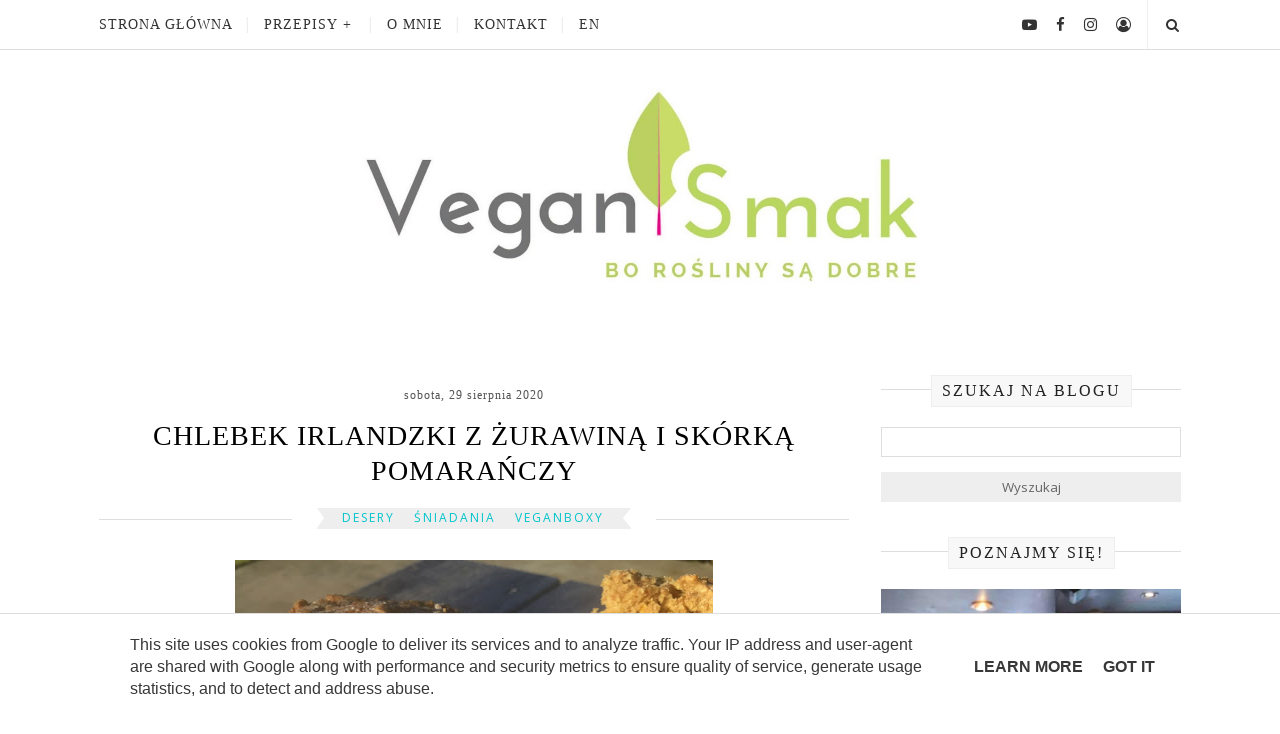

--- FILE ---
content_type: text/javascript; charset=UTF-8
request_url: https://www.vegansmak.pl/feeds/posts/default/-/polecane?max-results=6&orderby=published&alt=json-in-script&callback=showrecentposts2
body_size: 3288
content:
// API callback
showrecentposts2({"version":"1.0","encoding":"UTF-8","feed":{"xmlns":"http://www.w3.org/2005/Atom","xmlns$openSearch":"http://a9.com/-/spec/opensearchrss/1.0/","xmlns$blogger":"http://schemas.google.com/blogger/2008","xmlns$georss":"http://www.georss.org/georss","xmlns$gd":"http://schemas.google.com/g/2005","xmlns$thr":"http://purl.org/syndication/thread/1.0","id":{"$t":"tag:blogger.com,1999:blog-7899948644420016498"},"updated":{"$t":"2026-01-12T12:39:49.211+01:00"},"category":[{"term":"dania główne"},{"term":"veganboxy"},{"term":"święta i przyjęcia"},{"term":"śniadania"},{"term":"desery"},{"term":"gotowanie w plenerze"},{"term":"przystawki"},{"term":"sosy i dodatki"},{"term":"zupy"},{"term":"kanapki"},{"term":"sałatki i surówki"},{"term":"grzyby"},{"term":"soczewica"},{"term":"dynia"},{"term":"makaron"},{"term":"cukinia"},{"term":"bakłażan"},{"term":"ziemniaki"},{"term":"banan"},{"term":"cieciorka"},{"term":"fasola"},{"term":"napoje"},{"term":"pierogi"},{"term":"awokado"},{"term":"ciastka"},{"term":"kotlety"},{"term":"przekąski"},{"term":"truskawki"},{"term":"arepas"},{"term":"buraki"},{"term":"drugie śniadanie"},{"term":"kolacja"},{"term":"misa mocy"},{"term":"pasta"},{"term":"pesto"},{"term":"polecane"},{"term":"ryż"},{"term":"tofu"},{"term":"bataty"},{"term":"borówki"},{"term":"ciasteczka"},{"term":"dodatki"},{"term":"fasolka szparagowa"},{"term":"imieniny"},{"term":"orzechy"},{"term":"owoce leśne"},{"term":"placki"},{"term":"przetwory"},{"term":"rabarbar"},{"term":"szpinak"},{"term":"zdrowe przekąski"},{"term":"Boże Narodzenie"},{"term":"batat"},{"term":"boczniaki"},{"term":"bowl"},{"term":"brokuł"},{"term":"brukselka"},{"term":"burgery"},{"term":"chipsy z jarmużu"},{"term":"chleb"},{"term":"ciasto"},{"term":"curry z soczewicy"},{"term":"dal z soczewicy"},{"term":"do chleba"},{"term":"dressing"},{"term":"fenkuł"},{"term":"gruszki"},{"term":"humus"},{"term":"jackfruit"},{"term":"jarmuż"},{"term":"kalafior"},{"term":"kamper"},{"term":"kapusta"},{"term":"kasza jaglana"},{"term":"komosa"},{"term":"kruszonka"},{"term":"kulki mocy"},{"term":"kurki"},{"term":"kuskus"},{"term":"lunchbox"},{"term":"mains"},{"term":"maliny"},{"term":"mango"},{"term":"marchewka"},{"term":"morele"},{"term":"muffiny"},{"term":"ogórki kiszone"},{"term":"oliwki"},{"term":"owoce"},{"term":"owsianka"},{"term":"papryka"},{"term":"pieczarki"},{"term":"praliny"},{"term":"quinoa"},{"term":"racuchy"},{"term":"rzodkiewka"},{"term":"shake"},{"term":"sok"},{"term":"sos"},{"term":"szparagi"},{"term":"słodkie ziemniaki"},{"term":"urodziny"},{"term":"wigilia"},{"term":"zakwas z buraków"},{"term":"zapiekanka"},{"term":"zdrowy deser"},{"term":"zdrowy koktajl"},{"term":"zdrowy napój"},{"term":"zielony koktajl"},{"term":"zupy krem"}],"title":{"type":"text","$t":"VEGANSMAK"},"subtitle":{"type":"html","$t":"Przepisy wegańskie testuję na mężu i dwóch dorosłych synach. Dla mnie to najsurowsze jury. Wegańskie desery, wegańskie obiady i wegańskie przekąski. Moje sprawdzone VEGAN SMAKI."},"link":[{"rel":"http://schemas.google.com/g/2005#feed","type":"application/atom+xml","href":"https:\/\/www.vegansmak.pl\/feeds\/posts\/default"},{"rel":"self","type":"application/atom+xml","href":"https:\/\/www.blogger.com\/feeds\/7899948644420016498\/posts\/default\/-\/polecane?alt=json-in-script\u0026max-results=6\u0026orderby=published"},{"rel":"alternate","type":"text/html","href":"https:\/\/www.vegansmak.pl\/search\/label\/polecane"},{"rel":"hub","href":"http://pubsubhubbub.appspot.com/"}],"author":[{"name":{"$t":"VEGANSMAK"},"uri":{"$t":"http:\/\/www.blogger.com\/profile\/09159781940182344020"},"email":{"$t":"noreply@blogger.com"},"gd$image":{"rel":"http://schemas.google.com/g/2005#thumbnail","width":"32","height":"32","src":"\/\/blogger.googleusercontent.com\/img\/b\/R29vZ2xl\/AVvXsEhMVQdg5qmG0EKkclrhBhYcHU7d5GVA7BPcy0pJSFCxdkbWvVvWJK7m6_IHDJJhs2Qc9Ao95wfwK-7z_Vk2hnIPoq1stVg7LtRAbNm7HdxkeSzvP7T3YX9cKEPT9I3e37g\/s113\/kama-1.jpg"}}],"generator":{"version":"7.00","uri":"http://www.blogger.com","$t":"Blogger"},"openSearch$totalResults":{"$t":"3"},"openSearch$startIndex":{"$t":"1"},"openSearch$itemsPerPage":{"$t":"6"},"entry":[{"id":{"$t":"tag:blogger.com,1999:blog-7899948644420016498.post-3863615066822203097"},"published":{"$t":"2022-07-05T20:37:00.005+02:00"},"updated":{"$t":"2024-04-26T17:13:12.442+02:00"},"category":[{"scheme":"http://www.blogger.com/atom/ns#","term":"polecane"},{"scheme":"http://www.blogger.com/atom/ns#","term":"sałatki i surówki"}],"title":{"type":"text","$t":"SAŁATKA Z PIECZONEGO FENKUŁU Z POMARAńCZĄ"},"content":{"type":"html","$t":"\u003Cdiv class=\"separator\" style=\"clear: both; text-align: center;\"\u003E\u003Cimg border=\"0\" data-original-height=\"3003\" data-original-width=\"2880\" height=\"640\" src=\"https:\/\/blogger.googleusercontent.com\/img\/b\/R29vZ2xl\/AVvXsEh5HMPa67yaGCGokOsNSgEB3sSO4FZ_e6yw32yDqIE584q3hNdyoaF1s5Tg4VYKT1jrZXQhyDKo4olDsoIXeqq15MyNY5Yj0sYFHfYyabZqXoVsyeWQp1cML16c-MA1-ZH1o1MkqxzQyURCBETOTiDfxIZRyJaDM1gF3pqVVIEVeSDLtQPi9V19uQJl_Q\/w614-h640\/roasted%20fennel%20and%20orange%20salad.jpg\" width=\"614\"\u003E\u003C\/div\u003E\u003Cdiv style=\"text-align: justify;\"\u003E\u003Cbr\u003E\u003C\/div\u003E\u003Cdiv style=\"text-align: justify;\"\u003ELatem moje przebywanie w kuchni ograniczam do minimum, nie chcę stracić cennych promieni słońca. Kombinuję jak szybko przygotować posiłek, by maksymalnie dużo czasu spędzić na powietrzu, łapiąc witaminę D. Moje wakacyjne menu jest pełne kolorowych sałatek, które mogę spakować do pudełka i ruszyć w teren.\u003C\/div\u003E\u003Cspan\u003E\u003C\/span\u003E\u003Ca href=\"https:\/\/www.vegansmak.pl\/2022\/07\/saatka-z-pieczonego-fenkuu-z-pomarancza.html#more\"\u003ECzytaj więcej »\u003C\/a\u003E"},"link":[{"rel":"replies","type":"application/atom+xml","href":"https:\/\/www.vegansmak.pl\/feeds\/3863615066822203097\/comments\/default","title":"Komentarze do posta"},{"rel":"replies","type":"text/html","href":"https:\/\/www.vegansmak.pl\/2022\/07\/saatka-z-pieczonego-fenkuu-z-pomarancza.html#comment-form","title":"Komentarze (0)"},{"rel":"edit","type":"application/atom+xml","href":"https:\/\/www.blogger.com\/feeds\/7899948644420016498\/posts\/default\/3863615066822203097"},{"rel":"self","type":"application/atom+xml","href":"https:\/\/www.blogger.com\/feeds\/7899948644420016498\/posts\/default\/3863615066822203097"},{"rel":"alternate","type":"text/html","href":"https:\/\/www.vegansmak.pl\/2022\/07\/saatka-z-pieczonego-fenkuu-z-pomarancza.html","title":"SAŁATKA Z PIECZONEGO FENKUŁU Z POMARAńCZĄ"}],"author":[{"name":{"$t":"VEGANSMAK"},"uri":{"$t":"http:\/\/www.blogger.com\/profile\/09159781940182344020"},"email":{"$t":"noreply@blogger.com"},"gd$image":{"rel":"http://schemas.google.com/g/2005#thumbnail","width":"32","height":"32","src":"\/\/blogger.googleusercontent.com\/img\/b\/R29vZ2xl\/AVvXsEhMVQdg5qmG0EKkclrhBhYcHU7d5GVA7BPcy0pJSFCxdkbWvVvWJK7m6_IHDJJhs2Qc9Ao95wfwK-7z_Vk2hnIPoq1stVg7LtRAbNm7HdxkeSzvP7T3YX9cKEPT9I3e37g\/s113\/kama-1.jpg"}}],"media$thumbnail":{"xmlns$media":"http://search.yahoo.com/mrss/","url":"https:\/\/blogger.googleusercontent.com\/img\/b\/R29vZ2xl\/AVvXsEh5HMPa67yaGCGokOsNSgEB3sSO4FZ_e6yw32yDqIE584q3hNdyoaF1s5Tg4VYKT1jrZXQhyDKo4olDsoIXeqq15MyNY5Yj0sYFHfYyabZqXoVsyeWQp1cML16c-MA1-ZH1o1MkqxzQyURCBETOTiDfxIZRyJaDM1gF3pqVVIEVeSDLtQPi9V19uQJl_Q\/s72-w614-h640-c\/roasted%20fennel%20and%20orange%20salad.jpg","height":"72","width":"72"},"thr$total":{"$t":"0"}},{"id":{"$t":"tag:blogger.com,1999:blog-7899948644420016498.post-8421830228634052501"},"published":{"$t":"2021-05-21T15:29:00.003+02:00"},"updated":{"$t":"2024-04-26T17:17:26.548+02:00"},"category":[{"scheme":"http://www.blogger.com/atom/ns#","term":"gotowanie w plenerze"},{"scheme":"http://www.blogger.com/atom/ns#","term":"polecane"},{"scheme":"http://www.blogger.com/atom/ns#","term":"szparagi"},{"scheme":"http://www.blogger.com/atom/ns#","term":"zupy"}],"title":{"type":"text","$t":"ZUPA SZPARAGOWA"},"content":{"type":"html","$t":"\u003Cdiv class=\"separator\" style=\"clear: both; text-align: center;\"\u003E\u003Cimg border=\"0\" data-original-height=\"1067\" data-original-width=\"800\" height=\"640\" src=\"https:\/\/blogger.googleusercontent.com\/img\/b\/R29vZ2xl\/AVvXsEi_94oeqW3mIoy1WyYVfoHUBUUu6zD7ODqOKn30V-TUdZNL4W-RP4szTqWb54f0HiqYfX3-g9dIg3dQ4CPh3dyr20GSQavKq1KCb-x_qhiPM4hcQwl5HVzR0Zk38B0sWy3ZBM9OiUiTY4-b\/w480-h640\/zupa-szparagowa.jpeg\" width=\"480\"\u003E\u003C\/div\u003E\u003Cbr\u003E\u003Cdiv style=\"text-align: justify;\"\u003E\u003Cbr\u003E\u003C\/div\u003E\u003Cdiv style=\"text-align: justify;\"\u003EPojawienie się szparagów w sklepach, to dla mnie sygnał, że mamy już wiosnę w pełni i czas na potrawy z tych zielonych warzyw. Najczęściej wrzucam je na patelnię grilową, dodaję sól, pieprz, skrapiam oliwą i podaję do obiadu. Innym razem, niskokaloryczne szparagi wykorzystuję do zup. Orzechowy smak szparagów idealnie podkreśla dodatek startej skórki z cytryny i świeży imbir.\u003C\/div\u003E\u003Cspan\u003E\u003C\/span\u003E\u003Ca href=\"https:\/\/www.vegansmak.pl\/2021\/05\/zupa-szparagowa.html#more\"\u003ECzytaj więcej »\u003C\/a\u003E"},"link":[{"rel":"replies","type":"application/atom+xml","href":"https:\/\/www.vegansmak.pl\/feeds\/8421830228634052501\/comments\/default","title":"Komentarze do posta"},{"rel":"replies","type":"text/html","href":"https:\/\/www.vegansmak.pl\/2021\/05\/zupa-szparagowa.html#comment-form","title":"Komentarze (2)"},{"rel":"edit","type":"application/atom+xml","href":"https:\/\/www.blogger.com\/feeds\/7899948644420016498\/posts\/default\/8421830228634052501"},{"rel":"self","type":"application/atom+xml","href":"https:\/\/www.blogger.com\/feeds\/7899948644420016498\/posts\/default\/8421830228634052501"},{"rel":"alternate","type":"text/html","href":"https:\/\/www.vegansmak.pl\/2021\/05\/zupa-szparagowa.html","title":"ZUPA SZPARAGOWA"}],"author":[{"name":{"$t":"VEGANSMAK"},"uri":{"$t":"http:\/\/www.blogger.com\/profile\/09159781940182344020"},"email":{"$t":"noreply@blogger.com"},"gd$image":{"rel":"http://schemas.google.com/g/2005#thumbnail","width":"32","height":"32","src":"\/\/blogger.googleusercontent.com\/img\/b\/R29vZ2xl\/AVvXsEhMVQdg5qmG0EKkclrhBhYcHU7d5GVA7BPcy0pJSFCxdkbWvVvWJK7m6_IHDJJhs2Qc9Ao95wfwK-7z_Vk2hnIPoq1stVg7LtRAbNm7HdxkeSzvP7T3YX9cKEPT9I3e37g\/s113\/kama-1.jpg"}}],"media$thumbnail":{"xmlns$media":"http://search.yahoo.com/mrss/","url":"https:\/\/blogger.googleusercontent.com\/img\/b\/R29vZ2xl\/AVvXsEi_94oeqW3mIoy1WyYVfoHUBUUu6zD7ODqOKn30V-TUdZNL4W-RP4szTqWb54f0HiqYfX3-g9dIg3dQ4CPh3dyr20GSQavKq1KCb-x_qhiPM4hcQwl5HVzR0Zk38B0sWy3ZBM9OiUiTY4-b\/s72-w480-h640-c\/zupa-szparagowa.jpeg","height":"72","width":"72"},"thr$total":{"$t":"2"}},{"id":{"$t":"tag:blogger.com,1999:blog-7899948644420016498.post-5603443579601495959"},"published":{"$t":"2021-04-21T14:45:00.007+02:00"},"updated":{"$t":"2024-04-26T17:18:36.346+02:00"},"category":[{"scheme":"http://www.blogger.com/atom/ns#","term":"dania główne"},{"scheme":"http://www.blogger.com/atom/ns#","term":"makaron"},{"scheme":"http://www.blogger.com/atom/ns#","term":"polecane"},{"scheme":"http://www.blogger.com/atom/ns#","term":"sosy i dodatki"},{"scheme":"http://www.blogger.com/atom/ns#","term":"veganboxy"}],"title":{"type":"text","$t":"PESTO Z JARMUŻU"},"content":{"type":"html","$t":"\u003Cdiv class=\"separator\" style=\"clear: both; text-align: center;\"\u003E\u003Cimg border=\"0\" data-original-height=\"1067\" data-original-width=\"800\" height=\"640\" src=\"https:\/\/blogger.googleusercontent.com\/img\/b\/R29vZ2xl\/AVvXsEiix7IqYSx-4vBf3EengY7UCszVcd2AQix4Q95mIZkgkhyphenhyphenMcnPDO23jRMEFahBNRXb32WdY81tz9-gJpE_V_lbnbngVoXVzvfwEmbzoFpzGKf6ju_exJfdK9dPt9NwoiJTcFMiDZztquQVD\/w480-h640\/pesto-z-jarmuzu.heic\" width=\"480\"\u003E\u003C\/div\u003E\u003Cbr\u003E\u003Cdiv style=\"text-align: justify;\"\u003E\u003Cbr\u003E\u003C\/div\u003E\u003Cdiv style=\"text-align: justify;\"\u003ENa samo słowo \u0026quot;jarmuż\u0026quot; zapala mi się w głowie zielona lampka z napisem: \u0026quot;zdrowa żywność\u0026quot;. Dania z jarmużem nie dość, że zdrowe, to jeszcze bardzo apetyczne. Na blogu jest już parę przepisów z wykorzystaniem tych dziwnie pokręconych liści.\u003C\/div\u003E\u003Cspan\u003E\u003C\/span\u003E\u003Ca href=\"https:\/\/www.vegansmak.pl\/2021\/04\/pesto-z-jarmuzu.html#more\"\u003ECzytaj więcej »\u003C\/a\u003E"},"link":[{"rel":"replies","type":"application/atom+xml","href":"https:\/\/www.vegansmak.pl\/feeds\/5603443579601495959\/comments\/default","title":"Komentarze do posta"},{"rel":"replies","type":"text/html","href":"https:\/\/www.vegansmak.pl\/2021\/04\/pesto-z-jarmuzu.html#comment-form","title":"Komentarze (0)"},{"rel":"edit","type":"application/atom+xml","href":"https:\/\/www.blogger.com\/feeds\/7899948644420016498\/posts\/default\/5603443579601495959"},{"rel":"self","type":"application/atom+xml","href":"https:\/\/www.blogger.com\/feeds\/7899948644420016498\/posts\/default\/5603443579601495959"},{"rel":"alternate","type":"text/html","href":"https:\/\/www.vegansmak.pl\/2021\/04\/pesto-z-jarmuzu.html","title":"PESTO Z JARMUŻU"}],"author":[{"name":{"$t":"VEGANSMAK"},"uri":{"$t":"http:\/\/www.blogger.com\/profile\/09159781940182344020"},"email":{"$t":"noreply@blogger.com"},"gd$image":{"rel":"http://schemas.google.com/g/2005#thumbnail","width":"32","height":"32","src":"\/\/blogger.googleusercontent.com\/img\/b\/R29vZ2xl\/AVvXsEhMVQdg5qmG0EKkclrhBhYcHU7d5GVA7BPcy0pJSFCxdkbWvVvWJK7m6_IHDJJhs2Qc9Ao95wfwK-7z_Vk2hnIPoq1stVg7LtRAbNm7HdxkeSzvP7T3YX9cKEPT9I3e37g\/s113\/kama-1.jpg"}}],"media$thumbnail":{"xmlns$media":"http://search.yahoo.com/mrss/","url":"https:\/\/blogger.googleusercontent.com\/img\/b\/R29vZ2xl\/AVvXsEiix7IqYSx-4vBf3EengY7UCszVcd2AQix4Q95mIZkgkhyphenhyphenMcnPDO23jRMEFahBNRXb32WdY81tz9-gJpE_V_lbnbngVoXVzvfwEmbzoFpzGKf6ju_exJfdK9dPt9NwoiJTcFMiDZztquQVD\/s72-w480-h640-c\/pesto-z-jarmuzu.heic","height":"72","width":"72"},"thr$total":{"$t":"0"}}]}});

--- FILE ---
content_type: text/javascript; charset=UTF-8
request_url: https://www.vegansmak.pl/feeds/posts/default/-/%C5%9Bniadania?alt=json-in-script&callback=related_results_labels_thumbs&max-results=6
body_size: 5640
content:
// API callback
related_results_labels_thumbs({"version":"1.0","encoding":"UTF-8","feed":{"xmlns":"http://www.w3.org/2005/Atom","xmlns$openSearch":"http://a9.com/-/spec/opensearchrss/1.0/","xmlns$blogger":"http://schemas.google.com/blogger/2008","xmlns$georss":"http://www.georss.org/georss","xmlns$gd":"http://schemas.google.com/g/2005","xmlns$thr":"http://purl.org/syndication/thread/1.0","id":{"$t":"tag:blogger.com,1999:blog-7899948644420016498"},"updated":{"$t":"2026-01-12T12:39:49.211+01:00"},"category":[{"term":"dania główne"},{"term":"veganboxy"},{"term":"święta i przyjęcia"},{"term":"śniadania"},{"term":"desery"},{"term":"gotowanie w plenerze"},{"term":"przystawki"},{"term":"sosy i dodatki"},{"term":"zupy"},{"term":"kanapki"},{"term":"sałatki i surówki"},{"term":"grzyby"},{"term":"soczewica"},{"term":"dynia"},{"term":"makaron"},{"term":"cukinia"},{"term":"bakłażan"},{"term":"ziemniaki"},{"term":"banan"},{"term":"cieciorka"},{"term":"fasola"},{"term":"napoje"},{"term":"pierogi"},{"term":"awokado"},{"term":"ciastka"},{"term":"kotlety"},{"term":"przekąski"},{"term":"truskawki"},{"term":"arepas"},{"term":"buraki"},{"term":"drugie śniadanie"},{"term":"kolacja"},{"term":"misa mocy"},{"term":"pasta"},{"term":"pesto"},{"term":"polecane"},{"term":"ryż"},{"term":"tofu"},{"term":"bataty"},{"term":"borówki"},{"term":"ciasteczka"},{"term":"dodatki"},{"term":"fasolka szparagowa"},{"term":"imieniny"},{"term":"orzechy"},{"term":"owoce leśne"},{"term":"placki"},{"term":"przetwory"},{"term":"rabarbar"},{"term":"szpinak"},{"term":"zdrowe przekąski"},{"term":"Boże Narodzenie"},{"term":"batat"},{"term":"boczniaki"},{"term":"bowl"},{"term":"brokuł"},{"term":"brukselka"},{"term":"burgery"},{"term":"chipsy z jarmużu"},{"term":"chleb"},{"term":"ciasto"},{"term":"curry z soczewicy"},{"term":"dal z soczewicy"},{"term":"do chleba"},{"term":"dressing"},{"term":"fenkuł"},{"term":"gruszki"},{"term":"humus"},{"term":"jackfruit"},{"term":"jarmuż"},{"term":"kalafior"},{"term":"kamper"},{"term":"kapusta"},{"term":"kasza jaglana"},{"term":"komosa"},{"term":"kruszonka"},{"term":"kulki mocy"},{"term":"kurki"},{"term":"kuskus"},{"term":"lunchbox"},{"term":"mains"},{"term":"maliny"},{"term":"mango"},{"term":"marchewka"},{"term":"morele"},{"term":"muffiny"},{"term":"ogórki kiszone"},{"term":"oliwki"},{"term":"owoce"},{"term":"owsianka"},{"term":"papryka"},{"term":"pieczarki"},{"term":"praliny"},{"term":"quinoa"},{"term":"racuchy"},{"term":"rzodkiewka"},{"term":"shake"},{"term":"sok"},{"term":"sos"},{"term":"szparagi"},{"term":"słodkie ziemniaki"},{"term":"urodziny"},{"term":"wigilia"},{"term":"zakwas z buraków"},{"term":"zapiekanka"},{"term":"zdrowy deser"},{"term":"zdrowy koktajl"},{"term":"zdrowy napój"},{"term":"zielony koktajl"},{"term":"zupy krem"}],"title":{"type":"text","$t":"VEGANSMAK"},"subtitle":{"type":"html","$t":"Przepisy wegańskie testuję na mężu i dwóch dorosłych synach. Dla mnie to najsurowsze jury. Wegańskie desery, wegańskie obiady i wegańskie przekąski. Moje sprawdzone VEGAN SMAKI."},"link":[{"rel":"http://schemas.google.com/g/2005#feed","type":"application/atom+xml","href":"https:\/\/www.vegansmak.pl\/feeds\/posts\/default"},{"rel":"self","type":"application/atom+xml","href":"https:\/\/www.blogger.com\/feeds\/7899948644420016498\/posts\/default\/-\/%C5%9Bniadania?alt=json-in-script\u0026max-results=6"},{"rel":"alternate","type":"text/html","href":"https:\/\/www.vegansmak.pl\/search\/label\/%C5%9Bniadania"},{"rel":"hub","href":"http://pubsubhubbub.appspot.com/"},{"rel":"next","type":"application/atom+xml","href":"https:\/\/www.blogger.com\/feeds\/7899948644420016498\/posts\/default\/-\/%C5%9Bniadania\/-\/%C5%9Bniadania?alt=json-in-script\u0026start-index=7\u0026max-results=6"}],"author":[{"name":{"$t":"VEGANSMAK"},"uri":{"$t":"http:\/\/www.blogger.com\/profile\/09159781940182344020"},"email":{"$t":"noreply@blogger.com"},"gd$image":{"rel":"http://schemas.google.com/g/2005#thumbnail","width":"32","height":"32","src":"\/\/blogger.googleusercontent.com\/img\/b\/R29vZ2xl\/AVvXsEhMVQdg5qmG0EKkclrhBhYcHU7d5GVA7BPcy0pJSFCxdkbWvVvWJK7m6_IHDJJhs2Qc9Ao95wfwK-7z_Vk2hnIPoq1stVg7LtRAbNm7HdxkeSzvP7T3YX9cKEPT9I3e37g\/s113\/kama-1.jpg"}}],"generator":{"version":"7.00","uri":"http://www.blogger.com","$t":"Blogger"},"openSearch$totalResults":{"$t":"38"},"openSearch$startIndex":{"$t":"1"},"openSearch$itemsPerPage":{"$t":"6"},"entry":[{"id":{"$t":"tag:blogger.com,1999:blog-7899948644420016498.post-7721407452680681369"},"published":{"$t":"2023-02-21T16:43:00.000+01:00"},"updated":{"$t":"2023-02-21T16:43:52.024+01:00"},"category":[{"scheme":"http://www.blogger.com/atom/ns#","term":"sosy i dodatki"},{"scheme":"http://www.blogger.com/atom/ns#","term":"veganboxy"},{"scheme":"http://www.blogger.com/atom/ns#","term":"śniadania"}],"title":{"type":"text","$t":"PLACKI CUKINIOWE Z DIPEM Z AWOKADO"},"content":{"type":"html","$t":"\u003Cdiv class=\"separator\" style=\"clear: both; text-align: center;\"\u003E\u003Cimg border=\"0\" data-original-height=\"1090\" data-original-width=\"800\" height=\"640\" src=\"https:\/\/blogger.googleusercontent.com\/img\/b\/R29vZ2xl\/AVvXsEhI8IoaBVQG1GHBa6im2CpnMJ-iVDcYxvfxFCs9fIqM1QsTQAYMRuK_Uwz5R8U9g8Zx2SVG9B8QlbctOx1HGsArGYTbpPvXvHBJQZqk9L3MFz8ZHaOZbCt8E1plKGwmoQooAtHCU24c_H4I5hUCaeBydGL5VD6pJJsabKnvxvjybCIDebz959Pnhbad1g\/w470-h640\/zucchini_pancakes%20.jpg\" width=\"470\"\u003E\u003C\/div\u003E\u003Cdiv style=\"text-align: justify;\"\u003E\u003Cbr\u003E\u003C\/div\u003E\u003Cdiv style=\"text-align: justify;\"\u003EW kuchni nigdy nie czuję się samotna. Proste, zwykłe czynności nabierają innego wymiaru, ponieważ kojarzą mi się z osobami, które kochałam i wciąż kocham. Kiedy gotuję zupę, myślę o babci Antoninie, która potrafiła doprawić bezbłędnie każdą potrawę. Kiedy robię pierogi, przed oczami staje mi ciocia Jadzia, dla której ulepienie 100 pierogów było pestką. Kiedy smażę placki, widzę uwijające się w małej kuchni babcię Leokadię i ciocię Apolonię, których złociste, chrupiące placki nie miały sobie równych. Dzisiaj to one były w moich myślach, bo mowa jest o plackach:)\u003C\/div\u003E\u003Cspan\u003E\u003C\/span\u003E\u003Ca href=\"https:\/\/www.vegansmak.pl\/2023\/02\/placki-cukiniowe-z-dipem-z-awokado.html#more\"\u003ECzytaj więcej »\u003C\/a\u003E"},"link":[{"rel":"replies","type":"application/atom+xml","href":"https:\/\/www.vegansmak.pl\/feeds\/7721407452680681369\/comments\/default","title":"Komentarze do posta"},{"rel":"replies","type":"text/html","href":"https:\/\/www.vegansmak.pl\/2023\/02\/placki-cukiniowe-z-dipem-z-awokado.html#comment-form","title":"Komentarze (0)"},{"rel":"edit","type":"application/atom+xml","href":"https:\/\/www.blogger.com\/feeds\/7899948644420016498\/posts\/default\/7721407452680681369"},{"rel":"self","type":"application/atom+xml","href":"https:\/\/www.blogger.com\/feeds\/7899948644420016498\/posts\/default\/7721407452680681369"},{"rel":"alternate","type":"text/html","href":"https:\/\/www.vegansmak.pl\/2023\/02\/placki-cukiniowe-z-dipem-z-awokado.html","title":"PLACKI CUKINIOWE Z DIPEM Z AWOKADO"}],"author":[{"name":{"$t":"VEGANSMAK"},"uri":{"$t":"http:\/\/www.blogger.com\/profile\/09159781940182344020"},"email":{"$t":"noreply@blogger.com"},"gd$image":{"rel":"http://schemas.google.com/g/2005#thumbnail","width":"32","height":"32","src":"\/\/blogger.googleusercontent.com\/img\/b\/R29vZ2xl\/AVvXsEhMVQdg5qmG0EKkclrhBhYcHU7d5GVA7BPcy0pJSFCxdkbWvVvWJK7m6_IHDJJhs2Qc9Ao95wfwK-7z_Vk2hnIPoq1stVg7LtRAbNm7HdxkeSzvP7T3YX9cKEPT9I3e37g\/s113\/kama-1.jpg"}}],"media$thumbnail":{"xmlns$media":"http://search.yahoo.com/mrss/","url":"https:\/\/blogger.googleusercontent.com\/img\/b\/R29vZ2xl\/AVvXsEhI8IoaBVQG1GHBa6im2CpnMJ-iVDcYxvfxFCs9fIqM1QsTQAYMRuK_Uwz5R8U9g8Zx2SVG9B8QlbctOx1HGsArGYTbpPvXvHBJQZqk9L3MFz8ZHaOZbCt8E1plKGwmoQooAtHCU24c_H4I5hUCaeBydGL5VD6pJJsabKnvxvjybCIDebz959Pnhbad1g\/s72-w470-h640-c\/zucchini_pancakes%20.jpg","height":"72","width":"72"},"thr$total":{"$t":"0"}},{"id":{"$t":"tag:blogger.com,1999:blog-7899948644420016498.post-4041766143663083466"},"published":{"$t":"2021-11-19T08:41:00.000+01:00"},"updated":{"$t":"2022-08-10T18:09:34.732+02:00"},"category":[{"scheme":"http://www.blogger.com/atom/ns#","term":"śniadania"},{"scheme":"http://www.blogger.com/atom/ns#","term":"święta i przyjęcia"}],"title":{"type":"text","$t":"JABŁKOWO-CZEKOLADOWE PANKEJKI"},"content":{"type":"html","$t":"\u003Cdiv class=\"separator\" style=\"clear: both; text-align: center;\"\u003E\u003Cimg border=\"0\" data-original-height=\"942\" data-original-width=\"800\" height=\"640\" src=\"https:\/\/blogger.googleusercontent.com\/img\/a\/AVvXsEiouKOuZx5ciFcE-azbn5z7HwoAYJ_MnayjiQs_CSTcCTBg3ESdpVxgzRdGxG4MDTM9pwhaF5h7D7n--00MBzIMtsQQcJRlj00Q5LpSfjcut58VVb4u7i1cJFy2KWQO-IXvdHu5uQX46x0VvlN48t7N0kWq5a37nnnt5tEiNV_onIR4lRn-OENzYukwEA=w544-h640\" width=\"544\"\u003E\u003C\/div\u003E\u003Cbr\u003E\u003Cdiv style=\"text-align: justify;\"\u003E\u003Cbr\u003E\u003C\/div\u003E\u003Cdiv style=\"text-align: justify;\"\u003EPlacki pachnące czekoladą - po prostu idealne śniadanie. Sprawdzą się również na świątecznym stole, mogą mogą być ostatnią deską ratunku dla niektórych niejadków. Dlatego warto usmażyć parę pankejków, by mieć pewność, że nikt głodny od stołu nie odejdzie:) \u003C\/div\u003E\u003Cdiv style=\"text-align: justify;\"\u003E\u003Cspan\u003E\u003C\/span\u003E\u003C\/div\u003E\u003Ca href=\"https:\/\/www.vegansmak.pl\/2021\/11\/jabkowo-czekoladowe-pankejki.html#more\"\u003ECzytaj więcej »\u003C\/a\u003E"},"link":[{"rel":"replies","type":"application/atom+xml","href":"https:\/\/www.vegansmak.pl\/feeds\/4041766143663083466\/comments\/default","title":"Komentarze do posta"},{"rel":"replies","type":"text/html","href":"https:\/\/www.vegansmak.pl\/2021\/11\/jabkowo-czekoladowe-pankejki.html#comment-form","title":"Komentarze (0)"},{"rel":"edit","type":"application/atom+xml","href":"https:\/\/www.blogger.com\/feeds\/7899948644420016498\/posts\/default\/4041766143663083466"},{"rel":"self","type":"application/atom+xml","href":"https:\/\/www.blogger.com\/feeds\/7899948644420016498\/posts\/default\/4041766143663083466"},{"rel":"alternate","type":"text/html","href":"https:\/\/www.vegansmak.pl\/2021\/11\/jabkowo-czekoladowe-pankejki.html","title":"JABŁKOWO-CZEKOLADOWE PANKEJKI"}],"author":[{"name":{"$t":"VEGANSMAK"},"uri":{"$t":"http:\/\/www.blogger.com\/profile\/09159781940182344020"},"email":{"$t":"noreply@blogger.com"},"gd$image":{"rel":"http://schemas.google.com/g/2005#thumbnail","width":"32","height":"32","src":"\/\/blogger.googleusercontent.com\/img\/b\/R29vZ2xl\/AVvXsEhMVQdg5qmG0EKkclrhBhYcHU7d5GVA7BPcy0pJSFCxdkbWvVvWJK7m6_IHDJJhs2Qc9Ao95wfwK-7z_Vk2hnIPoq1stVg7LtRAbNm7HdxkeSzvP7T3YX9cKEPT9I3e37g\/s113\/kama-1.jpg"}}],"media$thumbnail":{"xmlns$media":"http://search.yahoo.com/mrss/","url":"https:\/\/blogger.googleusercontent.com\/img\/a\/AVvXsEiouKOuZx5ciFcE-azbn5z7HwoAYJ_MnayjiQs_CSTcCTBg3ESdpVxgzRdGxG4MDTM9pwhaF5h7D7n--00MBzIMtsQQcJRlj00Q5LpSfjcut58VVb4u7i1cJFy2KWQO-IXvdHu5uQX46x0VvlN48t7N0kWq5a37nnnt5tEiNV_onIR4lRn-OENzYukwEA=s72-w544-h640-c","height":"72","width":"72"},"thr$total":{"$t":"0"}},{"id":{"$t":"tag:blogger.com,1999:blog-7899948644420016498.post-1771160836437939495"},"published":{"$t":"2021-11-15T08:22:00.001+01:00"},"updated":{"$t":"2021-11-15T08:23:38.781+01:00"},"category":[{"scheme":"http://www.blogger.com/atom/ns#","term":"dania główne"},{"scheme":"http://www.blogger.com/atom/ns#","term":"kolacja"},{"scheme":"http://www.blogger.com/atom/ns#","term":"śniadania"}],"title":{"type":"text","$t":"SANATORIUM PRZYJAZNE WEGANOM"},"content":{"type":"html","$t":"\u003Cdiv class=\"separator\" style=\"clear: both; text-align: center;\"\u003E\u003Cimg border=\"0\" data-original-height=\"1600\" data-original-width=\"2000\" height=\"512\" src=\"https:\/\/blogger.googleusercontent.com\/img\/a\/AVvXsEhViWVKq-vrVGksmHVYRKFuuf3VZsHfOlyA2P8mzUSq7z5VQtHm2T62p6bLQf2RTaHIaU3f_28bBdeHJTRLqpY1h0YIlTiLfu5Rt8gKg2pWX-eubwI_j9gEpXmuDDtm9icmTG6g94GIYr2GRmkx_nLYzzl5Cwsq8O5ahocrdWFBnuWwvyliI2Dgrt_7zA=w640-h512\" width=\"640\"\u003E\u003C\/div\u003E\u003Cdiv style=\"text-align: justify;\"\u003EMoja przygoda z sanatorium zaczęła się w 2020 r ( tuz przed pandemią). Szukałam ośrodka, który oferowałby dietę wegańską. W wyszukiwarce pojawił się Horyniec-Zdrój z Centrum Rehabilitacji Rolników KRUS. Rolnikiem nie jestem, ale ośrodek oferuje pełnopłatne pobyty i z nich korzystam. Pokój na następny rok mam już zarezerwowany:) Nie jest to sanatorium - gigant, w którym człowiek jest tylko kolejnym pacjentem. Czuję się tu jak w domu -  odpoczywam, wyciszam i nabieram sił na następny rok. Atmosferę tworzą ludzie... pani sprzątająca, mimo ciężkiej pracy zawsze zagada i zapyta czy wszystko ok. Profesjonalna kadra zabiegowa - gotowa do pomocy w każdym momencie. Uśmiechnięta pani Kierownik żywienia, której gabinet stoi otworem -  opracowała moją dietę i wyraziła zgodę na fotografowanie potraw - dziękuję. Przemiłe panie na stołówce, jak mrówki uwijają się, by każdy na czas miał talerz przed nosem. Skąd u nich tyle siły i radości?  Kolorowe kompozycje dań, to zasługa szefowej kuchni -  pani Eli Grudowskiej. Rozmowa z nią, to była czysta przyjemność. Utwierdziła mnie w przekonaniu, że posiłek gotowany z pasją, miłością i zaangażowaniem, staje się czymś więcej niż strawą... - to po prostu serce na talerzu. \u003C\/div\u003E\u003Cspan\u003E\u003C\/span\u003E\u003Ca href=\"https:\/\/www.vegansmak.pl\/2021\/11\/sanatorium-przyjazne-weganom.html#more\"\u003ECzytaj więcej »\u003C\/a\u003E"},"link":[{"rel":"replies","type":"application/atom+xml","href":"https:\/\/www.vegansmak.pl\/feeds\/1771160836437939495\/comments\/default","title":"Komentarze do posta"},{"rel":"replies","type":"text/html","href":"https:\/\/www.vegansmak.pl\/2021\/11\/sanatorium-przyjazne-weganom.html#comment-form","title":"Komentarze (0)"},{"rel":"edit","type":"application/atom+xml","href":"https:\/\/www.blogger.com\/feeds\/7899948644420016498\/posts\/default\/1771160836437939495"},{"rel":"self","type":"application/atom+xml","href":"https:\/\/www.blogger.com\/feeds\/7899948644420016498\/posts\/default\/1771160836437939495"},{"rel":"alternate","type":"text/html","href":"https:\/\/www.vegansmak.pl\/2021\/11\/sanatorium-przyjazne-weganom.html","title":"SANATORIUM PRZYJAZNE WEGANOM"}],"author":[{"name":{"$t":"VEGANSMAK"},"uri":{"$t":"http:\/\/www.blogger.com\/profile\/09159781940182344020"},"email":{"$t":"noreply@blogger.com"},"gd$image":{"rel":"http://schemas.google.com/g/2005#thumbnail","width":"32","height":"32","src":"\/\/blogger.googleusercontent.com\/img\/b\/R29vZ2xl\/AVvXsEhMVQdg5qmG0EKkclrhBhYcHU7d5GVA7BPcy0pJSFCxdkbWvVvWJK7m6_IHDJJhs2Qc9Ao95wfwK-7z_Vk2hnIPoq1stVg7LtRAbNm7HdxkeSzvP7T3YX9cKEPT9I3e37g\/s113\/kama-1.jpg"}}],"media$thumbnail":{"xmlns$media":"http://search.yahoo.com/mrss/","url":"https:\/\/blogger.googleusercontent.com\/img\/a\/AVvXsEhViWVKq-vrVGksmHVYRKFuuf3VZsHfOlyA2P8mzUSq7z5VQtHm2T62p6bLQf2RTaHIaU3f_28bBdeHJTRLqpY1h0YIlTiLfu5Rt8gKg2pWX-eubwI_j9gEpXmuDDtm9icmTG6g94GIYr2GRmkx_nLYzzl5Cwsq8O5ahocrdWFBnuWwvyliI2Dgrt_7zA=s72-w640-h512-c","height":"72","width":"72"},"thr$total":{"$t":"0"}},{"id":{"$t":"tag:blogger.com,1999:blog-7899948644420016498.post-6074050469136454383"},"published":{"$t":"2021-06-01T08:20:00.001+02:00"},"updated":{"$t":"2021-11-26T21:16:07.624+01:00"},"category":[{"scheme":"http://www.blogger.com/atom/ns#","term":"gotowanie w plenerze"},{"scheme":"http://www.blogger.com/atom/ns#","term":"veganboxy"},{"scheme":"http://www.blogger.com/atom/ns#","term":"śniadania"}],"title":{"type":"text","$t":"NALEŚNIKI NA SŁONO"},"content":{"type":"html","$t":"\u003Cdiv class=\"separator\" style=\"clear: both; text-align: center;\"\u003E\u003Cimg border=\"0\" data-original-height=\"671\" data-original-width=\"800\" height=\"536\" src=\"https:\/\/blogger.googleusercontent.com\/img\/b\/R29vZ2xl\/AVvXsEjgIr4QobTme0wrPZ53jm-cHFbVRHdPNs8diNHYzETJxhUBnQUG5RJ4455cOiOfAjqNhd99FC3a_GYrk9oN3tp4CtD0Y4rI8ul_vusujQ9eRbrrayLqF5KkLLSCHM6mtChnKWz0-cCMZCkt\/w640-h536\/weganskie-nalesniki-na-slono.jpg\" width=\"640\"\u003E\u003C\/div\u003E\u003Cbr\u003E\u003Cdiv style=\"text-align: justify;\"\u003E\u003Cbr\u003E\u003C\/div\u003E\u003Cdiv style=\"text-align: justify;\"\u003ESłoneczny weekend spędziliśmy na końcu fiordu Årdal (Årdalsfjorden). Spokój i leniwie pasące się owce sprzyjały wyciszeniu i ładowaniu akumulatorów na kolejny tydzień.\u003C\/div\u003E\u003Cdiv style=\"text-align: justify;\"\u003ENa śniadanie przygotowałam naleśniki na słono. Do dekoracji można użyć ulubionych warzyw i sosów.  U mnie były to po prostu pomidorki, wegańska feta i pietruszka.\u003C\/div\u003E\u003Cspan\u003E\u003C\/span\u003E\u003Ca href=\"https:\/\/www.vegansmak.pl\/2021\/06\/nalesniki-na-sono.html#more\"\u003ECzytaj więcej »\u003C\/a\u003E"},"link":[{"rel":"replies","type":"application/atom+xml","href":"https:\/\/www.vegansmak.pl\/feeds\/6074050469136454383\/comments\/default","title":"Komentarze do posta"},{"rel":"replies","type":"text/html","href":"https:\/\/www.vegansmak.pl\/2021\/06\/nalesniki-na-sono.html#comment-form","title":"Komentarze (0)"},{"rel":"edit","type":"application/atom+xml","href":"https:\/\/www.blogger.com\/feeds\/7899948644420016498\/posts\/default\/6074050469136454383"},{"rel":"self","type":"application/atom+xml","href":"https:\/\/www.blogger.com\/feeds\/7899948644420016498\/posts\/default\/6074050469136454383"},{"rel":"alternate","type":"text/html","href":"https:\/\/www.vegansmak.pl\/2021\/06\/nalesniki-na-sono.html","title":"NALEŚNIKI NA SŁONO"}],"author":[{"name":{"$t":"VEGANSMAK"},"uri":{"$t":"http:\/\/www.blogger.com\/profile\/09159781940182344020"},"email":{"$t":"noreply@blogger.com"},"gd$image":{"rel":"http://schemas.google.com/g/2005#thumbnail","width":"32","height":"32","src":"\/\/blogger.googleusercontent.com\/img\/b\/R29vZ2xl\/AVvXsEhMVQdg5qmG0EKkclrhBhYcHU7d5GVA7BPcy0pJSFCxdkbWvVvWJK7m6_IHDJJhs2Qc9Ao95wfwK-7z_Vk2hnIPoq1stVg7LtRAbNm7HdxkeSzvP7T3YX9cKEPT9I3e37g\/s113\/kama-1.jpg"}}],"media$thumbnail":{"xmlns$media":"http://search.yahoo.com/mrss/","url":"https:\/\/blogger.googleusercontent.com\/img\/b\/R29vZ2xl\/AVvXsEjgIr4QobTme0wrPZ53jm-cHFbVRHdPNs8diNHYzETJxhUBnQUG5RJ4455cOiOfAjqNhd99FC3a_GYrk9oN3tp4CtD0Y4rI8ul_vusujQ9eRbrrayLqF5KkLLSCHM6mtChnKWz0-cCMZCkt\/s72-w640-h536-c\/weganskie-nalesniki-na-slono.jpg","height":"72","width":"72"},"thr$total":{"$t":"0"}},{"id":{"$t":"tag:blogger.com,1999:blog-7899948644420016498.post-9119019651665886707"},"published":{"$t":"2021-05-12T21:50:00.004+02:00"},"updated":{"$t":"2021-11-26T21:18:48.736+01:00"},"category":[{"scheme":"http://www.blogger.com/atom/ns#","term":"cieciorka"},{"scheme":"http://www.blogger.com/atom/ns#","term":"gotowanie w plenerze"},{"scheme":"http://www.blogger.com/atom/ns#","term":"veganboxy"},{"scheme":"http://www.blogger.com/atom/ns#","term":"śniadania"}],"title":{"type":"text","$t":"OMLET Z CIECIORKI "},"content":{"type":"html","$t":"\u003Cdiv class=\"separator\" style=\"clear: both; text-align: center;\"\u003E\u003Cimg border=\"0\" data-original-height=\"950\" data-original-width=\"800\" height=\"640\" src=\"https:\/\/blogger.googleusercontent.com\/img\/b\/R29vZ2xl\/AVvXsEj3zvBuVoPwKl1Sax2MfIho-PAsAZigDY9i2PoT4029iVdHy56BxRkWDnBwq4aLYZ0I-V7FWk83ncre-JPUv1iPA8cD9t7JigHBW0n9V8PDA9BOTsLQjzsSx22mFm2g7oXJG5r104AYBYno\/w538-h640\/omlet-z-cieciorki.jpeg\" width=\"538\"\u003E\u003C\/div\u003E\u003Cbr\u003E\u003Cdiv style=\"text-align: justify;\"\u003E\u003Cbr\u003E\u003C\/div\u003E\u003Cdiv style=\"text-align: justify;\"\u003EWegański omlet z cieciorki z sosem musztardowym i warzywami często podaję na śniadanie lub pakuję do veganboxa. Omlet przygotowałam też w plenerze, bo tam każdy posiłek smakuje lepiej, pełniej. Dodatkowym bunusem  gotowania w plenerze jest piękna przyroda. Obcowanie z nią zawsze mnie uspakaja i dobrze nastraja na kolejne dni.  Wegański omlet jest bardzo prosty w wykonaniu i nawet mój stary garnek, którego używam do gotowania turystycznego,  poradził sobie z tym zadaniem doskonale. \u003C\/div\u003E\u003Cspan\u003E\u003C\/span\u003E\u003Ca href=\"https:\/\/www.vegansmak.pl\/2021\/05\/omlet-z-cieciorki.html#more\"\u003ECzytaj więcej »\u003C\/a\u003E"},"link":[{"rel":"replies","type":"application/atom+xml","href":"https:\/\/www.vegansmak.pl\/feeds\/9119019651665886707\/comments\/default","title":"Komentarze do posta"},{"rel":"replies","type":"text/html","href":"https:\/\/www.vegansmak.pl\/2021\/05\/omlet-z-cieciorki.html#comment-form","title":"Komentarze (0)"},{"rel":"edit","type":"application/atom+xml","href":"https:\/\/www.blogger.com\/feeds\/7899948644420016498\/posts\/default\/9119019651665886707"},{"rel":"self","type":"application/atom+xml","href":"https:\/\/www.blogger.com\/feeds\/7899948644420016498\/posts\/default\/9119019651665886707"},{"rel":"alternate","type":"text/html","href":"https:\/\/www.vegansmak.pl\/2021\/05\/omlet-z-cieciorki.html","title":"OMLET Z CIECIORKI "}],"author":[{"name":{"$t":"VEGANSMAK"},"uri":{"$t":"http:\/\/www.blogger.com\/profile\/09159781940182344020"},"email":{"$t":"noreply@blogger.com"},"gd$image":{"rel":"http://schemas.google.com/g/2005#thumbnail","width":"32","height":"32","src":"\/\/blogger.googleusercontent.com\/img\/b\/R29vZ2xl\/AVvXsEhMVQdg5qmG0EKkclrhBhYcHU7d5GVA7BPcy0pJSFCxdkbWvVvWJK7m6_IHDJJhs2Qc9Ao95wfwK-7z_Vk2hnIPoq1stVg7LtRAbNm7HdxkeSzvP7T3YX9cKEPT9I3e37g\/s113\/kama-1.jpg"}}],"media$thumbnail":{"xmlns$media":"http://search.yahoo.com/mrss/","url":"https:\/\/blogger.googleusercontent.com\/img\/b\/R29vZ2xl\/AVvXsEj3zvBuVoPwKl1Sax2MfIho-PAsAZigDY9i2PoT4029iVdHy56BxRkWDnBwq4aLYZ0I-V7FWk83ncre-JPUv1iPA8cD9t7JigHBW0n9V8PDA9BOTsLQjzsSx22mFm2g7oXJG5r104AYBYno\/s72-w538-h640-c\/omlet-z-cieciorki.jpeg","height":"72","width":"72"},"thr$total":{"$t":"0"}},{"id":{"$t":"tag:blogger.com,1999:blog-7899948644420016498.post-2651610318518019304"},"published":{"$t":"2021-05-07T13:26:00.000+02:00"},"updated":{"$t":"2021-05-07T13:26:23.487+02:00"},"category":[{"scheme":"http://www.blogger.com/atom/ns#","term":"do chleba"},{"scheme":"http://www.blogger.com/atom/ns#","term":"kanapki"},{"scheme":"http://www.blogger.com/atom/ns#","term":"veganboxy"},{"scheme":"http://www.blogger.com/atom/ns#","term":"śniadania"}],"title":{"type":"text","$t":"ORZECHOWA PASTA Z GROSZKIEM I SOCZEWICĄ"},"content":{"type":"html","$t":"\u003Cdiv class=\"separator\" style=\"clear: both; text-align: center;\"\u003E\u003Cimg border=\"0\" data-original-height=\"1067\" data-original-width=\"800\" height=\"640\" src=\"https:\/\/blogger.googleusercontent.com\/img\/b\/R29vZ2xl\/AVvXsEhmlVT7TUzk6iDttYzRmmbQBMHR-R8F5TyGwVdk5GBqdYObVcuJnjmA3DdceTvTqNj3LNLcLihKnJesIOUMZBh2UYLcu23_M9oM85-VWt6wJ-z73nVGslMM7hhVsBT2yiQvlvfV1SGtbPbD\/w480-h640\/orzechowa-pasta-z-groszkiem.jpeg\" width=\"480\"\u003E\u003C\/div\u003E\u003Cbr\u003E\u003Cdiv style=\"text-align: justify;\"\u003E\u003Cbr\u003E\u003C\/div\u003E\u003Cdiv style=\"text-align: justify;\"\u003ELekko orzechowa, z nutą słodyczy i konkretnym smakiem soczewicy - idealna kombinacja składników. Jedna z moich topowych past do chleba.  Smarowidło można bardzo łatwo popsuć dodając zamiast mrożonego lub świeżego groszku,  groszek z puszki.  Wtedy możemy pożegnać się ze słodyczą i zielonym kolorem pasty.\u003C\/div\u003E\u003Cspan\u003E\u003C\/span\u003E\u003Ca href=\"https:\/\/www.vegansmak.pl\/2021\/05\/orzechowa-pasta-z-groszkiem-i-soczewica.html#more\"\u003ECzytaj więcej »\u003C\/a\u003E"},"link":[{"rel":"replies","type":"application/atom+xml","href":"https:\/\/www.vegansmak.pl\/feeds\/2651610318518019304\/comments\/default","title":"Komentarze do posta"},{"rel":"replies","type":"text/html","href":"https:\/\/www.vegansmak.pl\/2021\/05\/orzechowa-pasta-z-groszkiem-i-soczewica.html#comment-form","title":"Komentarze (0)"},{"rel":"edit","type":"application/atom+xml","href":"https:\/\/www.blogger.com\/feeds\/7899948644420016498\/posts\/default\/2651610318518019304"},{"rel":"self","type":"application/atom+xml","href":"https:\/\/www.blogger.com\/feeds\/7899948644420016498\/posts\/default\/2651610318518019304"},{"rel":"alternate","type":"text/html","href":"https:\/\/www.vegansmak.pl\/2021\/05\/orzechowa-pasta-z-groszkiem-i-soczewica.html","title":"ORZECHOWA PASTA Z GROSZKIEM I SOCZEWICĄ"}],"author":[{"name":{"$t":"VEGANSMAK"},"uri":{"$t":"http:\/\/www.blogger.com\/profile\/09159781940182344020"},"email":{"$t":"noreply@blogger.com"},"gd$image":{"rel":"http://schemas.google.com/g/2005#thumbnail","width":"32","height":"32","src":"\/\/blogger.googleusercontent.com\/img\/b\/R29vZ2xl\/AVvXsEhMVQdg5qmG0EKkclrhBhYcHU7d5GVA7BPcy0pJSFCxdkbWvVvWJK7m6_IHDJJhs2Qc9Ao95wfwK-7z_Vk2hnIPoq1stVg7LtRAbNm7HdxkeSzvP7T3YX9cKEPT9I3e37g\/s113\/kama-1.jpg"}}],"media$thumbnail":{"xmlns$media":"http://search.yahoo.com/mrss/","url":"https:\/\/blogger.googleusercontent.com\/img\/b\/R29vZ2xl\/AVvXsEhmlVT7TUzk6iDttYzRmmbQBMHR-R8F5TyGwVdk5GBqdYObVcuJnjmA3DdceTvTqNj3LNLcLihKnJesIOUMZBh2UYLcu23_M9oM85-VWt6wJ-z73nVGslMM7hhVsBT2yiQvlvfV1SGtbPbD\/s72-w480-h640-c\/orzechowa-pasta-z-groszkiem.jpeg","height":"72","width":"72"},"thr$total":{"$t":"0"}}]}});

--- FILE ---
content_type: text/javascript; charset=UTF-8
request_url: https://www.vegansmak.pl/feeds/posts/default/-/veganboxy?alt=json-in-script&callback=related_results_labels_thumbs&max-results=6
body_size: 5460
content:
// API callback
related_results_labels_thumbs({"version":"1.0","encoding":"UTF-8","feed":{"xmlns":"http://www.w3.org/2005/Atom","xmlns$openSearch":"http://a9.com/-/spec/opensearchrss/1.0/","xmlns$blogger":"http://schemas.google.com/blogger/2008","xmlns$georss":"http://www.georss.org/georss","xmlns$gd":"http://schemas.google.com/g/2005","xmlns$thr":"http://purl.org/syndication/thread/1.0","id":{"$t":"tag:blogger.com,1999:blog-7899948644420016498"},"updated":{"$t":"2026-01-12T12:39:49.211+01:00"},"category":[{"term":"dania główne"},{"term":"veganboxy"},{"term":"święta i przyjęcia"},{"term":"śniadania"},{"term":"desery"},{"term":"gotowanie w plenerze"},{"term":"przystawki"},{"term":"sosy i dodatki"},{"term":"zupy"},{"term":"kanapki"},{"term":"sałatki i surówki"},{"term":"grzyby"},{"term":"soczewica"},{"term":"dynia"},{"term":"makaron"},{"term":"cukinia"},{"term":"bakłażan"},{"term":"ziemniaki"},{"term":"banan"},{"term":"cieciorka"},{"term":"fasola"},{"term":"napoje"},{"term":"pierogi"},{"term":"awokado"},{"term":"ciastka"},{"term":"kotlety"},{"term":"przekąski"},{"term":"truskawki"},{"term":"arepas"},{"term":"buraki"},{"term":"drugie śniadanie"},{"term":"kolacja"},{"term":"misa mocy"},{"term":"pasta"},{"term":"pesto"},{"term":"polecane"},{"term":"ryż"},{"term":"tofu"},{"term":"bataty"},{"term":"borówki"},{"term":"ciasteczka"},{"term":"dodatki"},{"term":"fasolka szparagowa"},{"term":"imieniny"},{"term":"orzechy"},{"term":"owoce leśne"},{"term":"placki"},{"term":"przetwory"},{"term":"rabarbar"},{"term":"szpinak"},{"term":"zdrowe przekąski"},{"term":"Boże Narodzenie"},{"term":"batat"},{"term":"boczniaki"},{"term":"bowl"},{"term":"brokuł"},{"term":"brukselka"},{"term":"burgery"},{"term":"chipsy z jarmużu"},{"term":"chleb"},{"term":"ciasto"},{"term":"curry z soczewicy"},{"term":"dal z soczewicy"},{"term":"do chleba"},{"term":"dressing"},{"term":"fenkuł"},{"term":"gruszki"},{"term":"humus"},{"term":"jackfruit"},{"term":"jarmuż"},{"term":"kalafior"},{"term":"kamper"},{"term":"kapusta"},{"term":"kasza jaglana"},{"term":"komosa"},{"term":"kruszonka"},{"term":"kulki mocy"},{"term":"kurki"},{"term":"kuskus"},{"term":"lunchbox"},{"term":"mains"},{"term":"maliny"},{"term":"mango"},{"term":"marchewka"},{"term":"morele"},{"term":"muffiny"},{"term":"ogórki kiszone"},{"term":"oliwki"},{"term":"owoce"},{"term":"owsianka"},{"term":"papryka"},{"term":"pieczarki"},{"term":"praliny"},{"term":"quinoa"},{"term":"racuchy"},{"term":"rzodkiewka"},{"term":"shake"},{"term":"sok"},{"term":"sos"},{"term":"szparagi"},{"term":"słodkie ziemniaki"},{"term":"urodziny"},{"term":"wigilia"},{"term":"zakwas z buraków"},{"term":"zapiekanka"},{"term":"zdrowy deser"},{"term":"zdrowy koktajl"},{"term":"zdrowy napój"},{"term":"zielony koktajl"},{"term":"zupy krem"}],"title":{"type":"text","$t":"VEGANSMAK"},"subtitle":{"type":"html","$t":"Przepisy wegańskie testuję na mężu i dwóch dorosłych synach. Dla mnie to najsurowsze jury. Wegańskie desery, wegańskie obiady i wegańskie przekąski. Moje sprawdzone VEGAN SMAKI."},"link":[{"rel":"http://schemas.google.com/g/2005#feed","type":"application/atom+xml","href":"https:\/\/www.vegansmak.pl\/feeds\/posts\/default"},{"rel":"self","type":"application/atom+xml","href":"https:\/\/www.blogger.com\/feeds\/7899948644420016498\/posts\/default\/-\/veganboxy?alt=json-in-script\u0026max-results=6"},{"rel":"alternate","type":"text/html","href":"https:\/\/www.vegansmak.pl\/search\/label\/veganboxy"},{"rel":"hub","href":"http://pubsubhubbub.appspot.com/"},{"rel":"next","type":"application/atom+xml","href":"https:\/\/www.blogger.com\/feeds\/7899948644420016498\/posts\/default\/-\/veganboxy\/-\/veganboxy?alt=json-in-script\u0026start-index=7\u0026max-results=6"}],"author":[{"name":{"$t":"VEGANSMAK"},"uri":{"$t":"http:\/\/www.blogger.com\/profile\/09159781940182344020"},"email":{"$t":"noreply@blogger.com"},"gd$image":{"rel":"http://schemas.google.com/g/2005#thumbnail","width":"32","height":"32","src":"\/\/blogger.googleusercontent.com\/img\/b\/R29vZ2xl\/AVvXsEhMVQdg5qmG0EKkclrhBhYcHU7d5GVA7BPcy0pJSFCxdkbWvVvWJK7m6_IHDJJhs2Qc9Ao95wfwK-7z_Vk2hnIPoq1stVg7LtRAbNm7HdxkeSzvP7T3YX9cKEPT9I3e37g\/s113\/kama-1.jpg"}}],"generator":{"version":"7.00","uri":"http://www.blogger.com","$t":"Blogger"},"openSearch$totalResults":{"$t":"97"},"openSearch$startIndex":{"$t":"1"},"openSearch$itemsPerPage":{"$t":"6"},"entry":[{"id":{"$t":"tag:blogger.com,1999:blog-7899948644420016498.post-6966675144448108417"},"published":{"$t":"2023-10-22T14:42:00.001+02:00"},"updated":{"$t":"2023-10-22T14:42:20.777+02:00"},"category":[{"scheme":"http://www.blogger.com/atom/ns#","term":"dania główne"},{"scheme":"http://www.blogger.com/atom/ns#","term":"przekąski"},{"scheme":"http://www.blogger.com/atom/ns#","term":"przystawki"},{"scheme":"http://www.blogger.com/atom/ns#","term":"veganboxy"}],"title":{"type":"text","$t":"KOSZYCZKI POROWE ZE SKWARKAMI TOFU"},"content":{"type":"html","$t":"\u003Cdiv class=\"separator\" style=\"clear: both; text-align: center;\"\u003E\u003Cimg border=\"0\" data-original-height=\"816\" data-original-width=\"800\" height=\"640\" src=\"https:\/\/blogger.googleusercontent.com\/img\/b\/R29vZ2xl\/AVvXsEjdDLtY8UwpPP30WUeU0GNLuUJUzfyVaGX7bdDBK2CdbiicGg-Zplb44Gam15Op-kbWyFKJ5YSPVx1yyyM-O90RRgda7X77JrxYSRSO6zm1KWZtUDn3VaBMweSX8y8l1nU27BPZrsFtMfAYYZ_1GXzRQ46Rm557ADxNBK9OQNwoz1TsSDiOU0yDN0azjctO\/w628-h640\/koszyczki_porowe.jpeg\" width=\"628\"\u003E\u003C\/div\u003E\u003Cdiv style=\"text-align: justify;\"\u003E\u003Cbr\u003E\u003C\/div\u003E\u003Cdiv style=\"text-align: justify;\"\u003ECiasto dobrze się formuje, nie rozpada, przyjemnie się z nim pracuje. Do koszyczków można wrzucić dowolne podduszone wcześniej warzywa. Ja jednak uwielbiam słodki smak duszonego pora, jego aksamitność i konsystencję. Koszyczki porowe można podać na obiad z surówką lub samodzielnie jako przystawkę. A może by tak zapakować je na lunch? Do tego sos czosnkowy lub zwykły, naturalny jogurt i mamy bardzo smakowitą przerwę w pracy lub w szkole:) Powodzenia! \u003Cspan\u003E\u003C\/span\u003E\u003C\/div\u003E\u003Ca href=\"https:\/\/www.vegansmak.pl\/2023\/10\/koszyczki-porowe-ze-skwarkami-tofu.html#more\"\u003ECzytaj więcej »\u003C\/a\u003E"},"link":[{"rel":"replies","type":"application/atom+xml","href":"https:\/\/www.vegansmak.pl\/feeds\/6966675144448108417\/comments\/default","title":"Komentarze do posta"},{"rel":"replies","type":"text/html","href":"https:\/\/www.vegansmak.pl\/2023\/10\/koszyczki-porowe-ze-skwarkami-tofu.html#comment-form","title":"Komentarze (0)"},{"rel":"edit","type":"application/atom+xml","href":"https:\/\/www.blogger.com\/feeds\/7899948644420016498\/posts\/default\/6966675144448108417"},{"rel":"self","type":"application/atom+xml","href":"https:\/\/www.blogger.com\/feeds\/7899948644420016498\/posts\/default\/6966675144448108417"},{"rel":"alternate","type":"text/html","href":"https:\/\/www.vegansmak.pl\/2023\/10\/koszyczki-porowe-ze-skwarkami-tofu.html","title":"KOSZYCZKI POROWE ZE SKWARKAMI TOFU"}],"author":[{"name":{"$t":"VEGANSMAK"},"uri":{"$t":"http:\/\/www.blogger.com\/profile\/09159781940182344020"},"email":{"$t":"noreply@blogger.com"},"gd$image":{"rel":"http://schemas.google.com/g/2005#thumbnail","width":"32","height":"32","src":"\/\/blogger.googleusercontent.com\/img\/b\/R29vZ2xl\/AVvXsEhMVQdg5qmG0EKkclrhBhYcHU7d5GVA7BPcy0pJSFCxdkbWvVvWJK7m6_IHDJJhs2Qc9Ao95wfwK-7z_Vk2hnIPoq1stVg7LtRAbNm7HdxkeSzvP7T3YX9cKEPT9I3e37g\/s113\/kama-1.jpg"}}],"media$thumbnail":{"xmlns$media":"http://search.yahoo.com/mrss/","url":"https:\/\/blogger.googleusercontent.com\/img\/b\/R29vZ2xl\/AVvXsEjdDLtY8UwpPP30WUeU0GNLuUJUzfyVaGX7bdDBK2CdbiicGg-Zplb44Gam15Op-kbWyFKJ5YSPVx1yyyM-O90RRgda7X77JrxYSRSO6zm1KWZtUDn3VaBMweSX8y8l1nU27BPZrsFtMfAYYZ_1GXzRQ46Rm557ADxNBK9OQNwoz1TsSDiOU0yDN0azjctO\/s72-w628-h640-c\/koszyczki_porowe.jpeg","height":"72","width":"72"},"thr$total":{"$t":"0"}},{"id":{"$t":"tag:blogger.com,1999:blog-7899948644420016498.post-7721407452680681369"},"published":{"$t":"2023-02-21T16:43:00.000+01:00"},"updated":{"$t":"2023-02-21T16:43:52.024+01:00"},"category":[{"scheme":"http://www.blogger.com/atom/ns#","term":"sosy i dodatki"},{"scheme":"http://www.blogger.com/atom/ns#","term":"veganboxy"},{"scheme":"http://www.blogger.com/atom/ns#","term":"śniadania"}],"title":{"type":"text","$t":"PLACKI CUKINIOWE Z DIPEM Z AWOKADO"},"content":{"type":"html","$t":"\u003Cdiv class=\"separator\" style=\"clear: both; text-align: center;\"\u003E\u003Cimg border=\"0\" data-original-height=\"1090\" data-original-width=\"800\" height=\"640\" src=\"https:\/\/blogger.googleusercontent.com\/img\/b\/R29vZ2xl\/AVvXsEhI8IoaBVQG1GHBa6im2CpnMJ-iVDcYxvfxFCs9fIqM1QsTQAYMRuK_Uwz5R8U9g8Zx2SVG9B8QlbctOx1HGsArGYTbpPvXvHBJQZqk9L3MFz8ZHaOZbCt8E1plKGwmoQooAtHCU24c_H4I5hUCaeBydGL5VD6pJJsabKnvxvjybCIDebz959Pnhbad1g\/w470-h640\/zucchini_pancakes%20.jpg\" width=\"470\"\u003E\u003C\/div\u003E\u003Cdiv style=\"text-align: justify;\"\u003E\u003Cbr\u003E\u003C\/div\u003E\u003Cdiv style=\"text-align: justify;\"\u003EW kuchni nigdy nie czuję się samotna. Proste, zwykłe czynności nabierają innego wymiaru, ponieważ kojarzą mi się z osobami, które kochałam i wciąż kocham. Kiedy gotuję zupę, myślę o babci Antoninie, która potrafiła doprawić bezbłędnie każdą potrawę. Kiedy robię pierogi, przed oczami staje mi ciocia Jadzia, dla której ulepienie 100 pierogów było pestką. Kiedy smażę placki, widzę uwijające się w małej kuchni babcię Leokadię i ciocię Apolonię, których złociste, chrupiące placki nie miały sobie równych. Dzisiaj to one były w moich myślach, bo mowa jest o plackach:)\u003C\/div\u003E\u003Cspan\u003E\u003C\/span\u003E\u003Ca href=\"https:\/\/www.vegansmak.pl\/2023\/02\/placki-cukiniowe-z-dipem-z-awokado.html#more\"\u003ECzytaj więcej »\u003C\/a\u003E"},"link":[{"rel":"replies","type":"application/atom+xml","href":"https:\/\/www.vegansmak.pl\/feeds\/7721407452680681369\/comments\/default","title":"Komentarze do posta"},{"rel":"replies","type":"text/html","href":"https:\/\/www.vegansmak.pl\/2023\/02\/placki-cukiniowe-z-dipem-z-awokado.html#comment-form","title":"Komentarze (0)"},{"rel":"edit","type":"application/atom+xml","href":"https:\/\/www.blogger.com\/feeds\/7899948644420016498\/posts\/default\/7721407452680681369"},{"rel":"self","type":"application/atom+xml","href":"https:\/\/www.blogger.com\/feeds\/7899948644420016498\/posts\/default\/7721407452680681369"},{"rel":"alternate","type":"text/html","href":"https:\/\/www.vegansmak.pl\/2023\/02\/placki-cukiniowe-z-dipem-z-awokado.html","title":"PLACKI CUKINIOWE Z DIPEM Z AWOKADO"}],"author":[{"name":{"$t":"VEGANSMAK"},"uri":{"$t":"http:\/\/www.blogger.com\/profile\/09159781940182344020"},"email":{"$t":"noreply@blogger.com"},"gd$image":{"rel":"http://schemas.google.com/g/2005#thumbnail","width":"32","height":"32","src":"\/\/blogger.googleusercontent.com\/img\/b\/R29vZ2xl\/AVvXsEhMVQdg5qmG0EKkclrhBhYcHU7d5GVA7BPcy0pJSFCxdkbWvVvWJK7m6_IHDJJhs2Qc9Ao95wfwK-7z_Vk2hnIPoq1stVg7LtRAbNm7HdxkeSzvP7T3YX9cKEPT9I3e37g\/s113\/kama-1.jpg"}}],"media$thumbnail":{"xmlns$media":"http://search.yahoo.com/mrss/","url":"https:\/\/blogger.googleusercontent.com\/img\/b\/R29vZ2xl\/AVvXsEhI8IoaBVQG1GHBa6im2CpnMJ-iVDcYxvfxFCs9fIqM1QsTQAYMRuK_Uwz5R8U9g8Zx2SVG9B8QlbctOx1HGsArGYTbpPvXvHBJQZqk9L3MFz8ZHaOZbCt8E1plKGwmoQooAtHCU24c_H4I5hUCaeBydGL5VD6pJJsabKnvxvjybCIDebz959Pnhbad1g\/s72-w470-h640-c\/zucchini_pancakes%20.jpg","height":"72","width":"72"},"thr$total":{"$t":"0"}},{"id":{"$t":"tag:blogger.com,1999:blog-7899948644420016498.post-7905430986576410335"},"published":{"$t":"2022-06-20T18:58:00.002+02:00"},"updated":{"$t":"2023-12-18T12:00:20.992+01:00"},"category":[{"scheme":"http://www.blogger.com/atom/ns#","term":"sałatki i surówki"},{"scheme":"http://www.blogger.com/atom/ns#","term":"veganboxy"}],"title":{"type":"text","$t":"SAŁATKA Z PIECZONYCH BATATÓW Z KOLENDRĄ I NERKOWCAMI"},"content":{"type":"html","$t":"\u003Cdiv class=\"separator\" style=\"clear: both; text-align: center;\"\u003E\u003Ca href=\"https:\/\/blogger.googleusercontent.com\/img\/b\/R29vZ2xl\/AVvXsEgG4Fi2qqDgAEJCaQ191F8yV2I4T9Pm-HFlTIbP6lovQJYA2YQNHXV-ELv8DCVGaZ0fKRhhnn1TebeW1Si2AS0G8TnlEbya3UqAez6RoQSq3K6PRnJgXuwGQImsKDF5Yl5HpONBLP38EjMp2ke4nJC28WMdvi-W_ocoyUnwWME4SYgSGVTpAScRwDYxEQ\/s1067\/salatka%20z%20pieczonych%20batatow.jpg\" imageanchor=\"1\" style=\"margin-left: 1em; margin-right: 1em;\"\u003E\u003Cimg border=\"0\" data-original-height=\"1067\" data-original-width=\"800\" height=\"640\" src=\"https:\/\/blogger.googleusercontent.com\/img\/b\/R29vZ2xl\/AVvXsEgG4Fi2qqDgAEJCaQ191F8yV2I4T9Pm-HFlTIbP6lovQJYA2YQNHXV-ELv8DCVGaZ0fKRhhnn1TebeW1Si2AS0G8TnlEbya3UqAez6RoQSq3K6PRnJgXuwGQImsKDF5Yl5HpONBLP38EjMp2ke4nJC28WMdvi-W_ocoyUnwWME4SYgSGVTpAScRwDYxEQ\/w480-h640\/salatka%20z%20pieczonych%20batatow.jpg\" width=\"480\"\u003E\u003C\/a\u003E\u003C\/div\u003E\u003Cbr\u003E\u003Cdiv style=\"text-align: left;\"\u003E\u003Cbr\u003E\u003C\/div\u003E\u003Cdiv style=\"text-align: left;\"\u003ESałatka z pieczonych batatów z pysznym dressingiem może być samodzielnym daniem, jak i dodatkiem do dania głównego. Ciekawego smaku dodają nerkowce i pachnąca kolendra. \u003C\/div\u003E\u003Cspan\u003E\u003C\/span\u003E\u003Ca href=\"https:\/\/www.vegansmak.pl\/2022\/06\/saatka-z-pieczonych-batatow-z-kolendra.html#more\"\u003ECzytaj więcej »\u003C\/a\u003E"},"link":[{"rel":"replies","type":"application/atom+xml","href":"https:\/\/www.vegansmak.pl\/feeds\/7905430986576410335\/comments\/default","title":"Komentarze do posta"},{"rel":"replies","type":"text/html","href":"https:\/\/www.vegansmak.pl\/2022\/06\/saatka-z-pieczonych-batatow-z-kolendra.html#comment-form","title":"Komentarze (0)"},{"rel":"edit","type":"application/atom+xml","href":"https:\/\/www.blogger.com\/feeds\/7899948644420016498\/posts\/default\/7905430986576410335"},{"rel":"self","type":"application/atom+xml","href":"https:\/\/www.blogger.com\/feeds\/7899948644420016498\/posts\/default\/7905430986576410335"},{"rel":"alternate","type":"text/html","href":"https:\/\/www.vegansmak.pl\/2022\/06\/saatka-z-pieczonych-batatow-z-kolendra.html","title":"SAŁATKA Z PIECZONYCH BATATÓW Z KOLENDRĄ I NERKOWCAMI"}],"author":[{"name":{"$t":"VEGANSMAK"},"uri":{"$t":"http:\/\/www.blogger.com\/profile\/09159781940182344020"},"email":{"$t":"noreply@blogger.com"},"gd$image":{"rel":"http://schemas.google.com/g/2005#thumbnail","width":"32","height":"32","src":"\/\/blogger.googleusercontent.com\/img\/b\/R29vZ2xl\/AVvXsEhMVQdg5qmG0EKkclrhBhYcHU7d5GVA7BPcy0pJSFCxdkbWvVvWJK7m6_IHDJJhs2Qc9Ao95wfwK-7z_Vk2hnIPoq1stVg7LtRAbNm7HdxkeSzvP7T3YX9cKEPT9I3e37g\/s113\/kama-1.jpg"}}],"media$thumbnail":{"xmlns$media":"http://search.yahoo.com/mrss/","url":"https:\/\/blogger.googleusercontent.com\/img\/b\/R29vZ2xl\/AVvXsEgG4Fi2qqDgAEJCaQ191F8yV2I4T9Pm-HFlTIbP6lovQJYA2YQNHXV-ELv8DCVGaZ0fKRhhnn1TebeW1Si2AS0G8TnlEbya3UqAez6RoQSq3K6PRnJgXuwGQImsKDF5Yl5HpONBLP38EjMp2ke4nJC28WMdvi-W_ocoyUnwWME4SYgSGVTpAScRwDYxEQ\/s72-w480-h640-c\/salatka%20z%20pieczonych%20batatow.jpg","height":"72","width":"72"},"thr$total":{"$t":"0"}},{"id":{"$t":"tag:blogger.com,1999:blog-7899948644420016498.post-8026118121045609645"},"published":{"$t":"2022-02-08T16:48:00.001+01:00"},"updated":{"$t":"2022-02-08T17:14:06.351+01:00"},"category":[{"scheme":"http://www.blogger.com/atom/ns#","term":"dania główne"},{"scheme":"http://www.blogger.com/atom/ns#","term":"veganboxy"}],"title":{"type":"text","$t":"ZIEMNIAKI ZAPIEKANE Z BOCZNIAKAMI"},"content":{"type":"html","$t":"\u003Cdiv style=\"text-align: left;\"\u003E \u003Cdiv class=\"separator\" style=\"clear: both; text-align: center;\"\u003E\u003Cimg border=\"0\" data-original-height=\"4032\" data-original-width=\"3024\" height=\"640\" src=\"https:\/\/blogger.googleusercontent.com\/img\/b\/R29vZ2xl\/AVvXsEiLqKR3oRa0i6enbydPeuLNVMhDBuxBuFstPLYIoMCB-gHjEI-5b9s5C9Q15iskU3zPKEI6NuSylFeEuEHsMLOcd_-f7JQo5RCAtzmruagO62t5YwsTHYtMeyL3ixfbgAqYT9pG3YqUDrEWIJMu878pAHBNSVsJh-9JD4vqM9mDgtxicCJ6XIRwwojrbQ\/w480-h640\/baked potatoes and oyster mushrooms.jpg\" width=\"480\"\u003E\u003C\/div\u003E\u003Cbr\u003E\u003C\/div\u003E\u003Cdiv style=\"text-align: justify;\"\u003EObiad z paru składników, a taki bogaty w smaki... Złociste ziemniaki pieczone w piekarniku, mocno przysmażone boczniaki i koperkowo-czosnkowy sos aioli. Perfekcyjny zestaw na każdą porę dnia!\u003C\/div\u003E\u003Cspan\u003E\u003C\/span\u003E\u003Ca href=\"https:\/\/www.vegansmak.pl\/2022\/02\/ziemniaki-zapiekane-z-boczniakami.html#more\"\u003ECzytaj więcej »\u003C\/a\u003E"},"link":[{"rel":"replies","type":"application/atom+xml","href":"https:\/\/www.vegansmak.pl\/feeds\/8026118121045609645\/comments\/default","title":"Komentarze do posta"},{"rel":"replies","type":"text/html","href":"https:\/\/www.vegansmak.pl\/2022\/02\/ziemniaki-zapiekane-z-boczniakami.html#comment-form","title":"Komentarze (0)"},{"rel":"edit","type":"application/atom+xml","href":"https:\/\/www.blogger.com\/feeds\/7899948644420016498\/posts\/default\/8026118121045609645"},{"rel":"self","type":"application/atom+xml","href":"https:\/\/www.blogger.com\/feeds\/7899948644420016498\/posts\/default\/8026118121045609645"},{"rel":"alternate","type":"text/html","href":"https:\/\/www.vegansmak.pl\/2022\/02\/ziemniaki-zapiekane-z-boczniakami.html","title":"ZIEMNIAKI ZAPIEKANE Z BOCZNIAKAMI"}],"author":[{"name":{"$t":"VEGANSMAK"},"uri":{"$t":"http:\/\/www.blogger.com\/profile\/09159781940182344020"},"email":{"$t":"noreply@blogger.com"},"gd$image":{"rel":"http://schemas.google.com/g/2005#thumbnail","width":"32","height":"32","src":"\/\/blogger.googleusercontent.com\/img\/b\/R29vZ2xl\/AVvXsEhMVQdg5qmG0EKkclrhBhYcHU7d5GVA7BPcy0pJSFCxdkbWvVvWJK7m6_IHDJJhs2Qc9Ao95wfwK-7z_Vk2hnIPoq1stVg7LtRAbNm7HdxkeSzvP7T3YX9cKEPT9I3e37g\/s113\/kama-1.jpg"}}],"media$thumbnail":{"xmlns$media":"http://search.yahoo.com/mrss/","url":"https:\/\/blogger.googleusercontent.com\/img\/b\/R29vZ2xl\/AVvXsEiLqKR3oRa0i6enbydPeuLNVMhDBuxBuFstPLYIoMCB-gHjEI-5b9s5C9Q15iskU3zPKEI6NuSylFeEuEHsMLOcd_-f7JQo5RCAtzmruagO62t5YwsTHYtMeyL3ixfbgAqYT9pG3YqUDrEWIJMu878pAHBNSVsJh-9JD4vqM9mDgtxicCJ6XIRwwojrbQ\/s72-w480-h640-c\/baked potatoes and oyster mushrooms.jpg","height":"72","width":"72"},"thr$total":{"$t":"0"}},{"id":{"$t":"tag:blogger.com,1999:blog-7899948644420016498.post-7530555187430015301"},"published":{"$t":"2022-01-04T11:36:00.002+01:00"},"updated":{"$t":"2022-01-04T12:51:40.401+01:00"},"category":[{"scheme":"http://www.blogger.com/atom/ns#","term":"boczniaki"},{"scheme":"http://www.blogger.com/atom/ns#","term":"dania główne"},{"scheme":"http://www.blogger.com/atom/ns#","term":"veganboxy"},{"scheme":"http://www.blogger.com/atom/ns#","term":"ziemniaki"}],"title":{"type":"text","$t":"HASH Z BOCZNIAKAMI"},"content":{"type":"html","$t":"\u003Cdiv style=\"text-align: justify;\"\u003E\u003Cdiv class=\"separator\" style=\"clear: both; text-align: center;\"\u003E\u003Cimg border=\"0\" data-original-height=\"997\" data-original-width=\"800\" height=\"640\" src=\"https:\/\/blogger.googleusercontent.com\/img\/a\/AVvXsEgILlGciRIAUykzJLReSCMN0ESs-HYDPvNLXbWjFwwscvvuaLt-hWbuia8WdlFagPsaB6YCciXJOkH4hodxTNQV8-9lWcQ_0YjbH-b0bWT1fcMnKQCd5KCzeF2_hXzTgIJNLz_Ve-d06QY35mB4MEVHkQaLr9kMndgdyv-NvELh27TEL-paqkOe7Q-FNA=w514-h640\" width=\"514\"\u003E\u003C\/div\u003E\u003Cdiv class=\"separator\" style=\"clear: both; text-align: center;\"\u003E\u003Cbr\u003E\u003C\/div\u003E\u003C\/div\u003E\u003Cdiv style=\"text-align: justify;\"\u003E\u003Cspan face=\"arial, sans-serif\" style=\"color: #202124;\"\u003EPotrawę hash możemy spotkać w wielu krajach. Głównymi składnikami tego dania są ziemniaki, cebula i mięso. Życie jednak szybko zweryfikowało zawartość, bo dlaczego nie dodać zalegającej w lodówce marchewki lub innego warzywa? Stąd w każdym kraju, a nawet regionie smak tej potrawy będzie inny. Cechą wspólną jest sposób siekania warzyw - w małą kostkę (\u0026quot;\u003C\/span\u003E\u003Cspan face=\"arial, sans-serif\" style=\"caret-color: rgb(32, 33, 36); color: #202124;\"\u003Ehash\u0026quot; oznacza siekać). Dzięki temu wszystko jest miękkie w podobnym czasie duszenia\/smażenia. U mnie hash w wersji wegańskiej z boczniakami.\u003C\/span\u003E\u003C\/div\u003E\u003Cdiv style=\"text-align: justify;\"\u003E\u003Cspan\u003E\u003C\/span\u003E\u003C\/div\u003E\u003Ca href=\"https:\/\/www.vegansmak.pl\/2022\/01\/hash-z-boczniakami.html#more\"\u003ECzytaj więcej »\u003C\/a\u003E"},"link":[{"rel":"replies","type":"application/atom+xml","href":"https:\/\/www.vegansmak.pl\/feeds\/7530555187430015301\/comments\/default","title":"Komentarze do posta"},{"rel":"replies","type":"text/html","href":"https:\/\/www.vegansmak.pl\/2022\/01\/hash-z-boczniakami.html#comment-form","title":"Komentarze (0)"},{"rel":"edit","type":"application/atom+xml","href":"https:\/\/www.blogger.com\/feeds\/7899948644420016498\/posts\/default\/7530555187430015301"},{"rel":"self","type":"application/atom+xml","href":"https:\/\/www.blogger.com\/feeds\/7899948644420016498\/posts\/default\/7530555187430015301"},{"rel":"alternate","type":"text/html","href":"https:\/\/www.vegansmak.pl\/2022\/01\/hash-z-boczniakami.html","title":"HASH Z BOCZNIAKAMI"}],"author":[{"name":{"$t":"VEGANSMAK"},"uri":{"$t":"http:\/\/www.blogger.com\/profile\/09159781940182344020"},"email":{"$t":"noreply@blogger.com"},"gd$image":{"rel":"http://schemas.google.com/g/2005#thumbnail","width":"32","height":"32","src":"\/\/blogger.googleusercontent.com\/img\/b\/R29vZ2xl\/AVvXsEhMVQdg5qmG0EKkclrhBhYcHU7d5GVA7BPcy0pJSFCxdkbWvVvWJK7m6_IHDJJhs2Qc9Ao95wfwK-7z_Vk2hnIPoq1stVg7LtRAbNm7HdxkeSzvP7T3YX9cKEPT9I3e37g\/s113\/kama-1.jpg"}}],"media$thumbnail":{"xmlns$media":"http://search.yahoo.com/mrss/","url":"https:\/\/blogger.googleusercontent.com\/img\/a\/AVvXsEgILlGciRIAUykzJLReSCMN0ESs-HYDPvNLXbWjFwwscvvuaLt-hWbuia8WdlFagPsaB6YCciXJOkH4hodxTNQV8-9lWcQ_0YjbH-b0bWT1fcMnKQCd5KCzeF2_hXzTgIJNLz_Ve-d06QY35mB4MEVHkQaLr9kMndgdyv-NvELh27TEL-paqkOe7Q-FNA=s72-w514-h640-c","height":"72","width":"72"},"thr$total":{"$t":"0"}},{"id":{"$t":"tag:blogger.com,1999:blog-7899948644420016498.post-687914178726008807"},"published":{"$t":"2021-11-26T18:11:00.004+01:00"},"updated":{"$t":"2022-03-28T17:37:55.054+02:00"},"category":[{"scheme":"http://www.blogger.com/atom/ns#","term":"dania główne"},{"scheme":"http://www.blogger.com/atom/ns#","term":"gotowanie w plenerze"},{"scheme":"http://www.blogger.com/atom/ns#","term":"veganboxy"}],"title":{"type":"text","$t":"CIECIERZYCOWE FUSILLI Z FASOLĄ I SZPINAKIEM"},"content":{"type":"html","$t":"\u003Cdiv style=\"text-align: left;\"\u003E\u003Cdiv class=\"separator\" style=\"clear: both; text-align: center;\"\u003E\u003Cimg border=\"0\" data-original-height=\"688\" data-original-width=\"800\" height=\"550\" src=\"https:\/\/blogger.googleusercontent.com\/img\/a\/AVvXsEgVJbUuEiyUwc3Y04611Ya4vvi7CNx5BAguKRQW5CVGi3E2I_E-Y7TrefLh0khNtV83t7r9kapbEQZ8skB9QAauWomrPQP5AQ2rkPPGsBH3Vqz859qCjQVr8lD6tBwW9HIAPvYrsyk6_Y3WFjz4vOv6nyoV19CNokuhk5F-U9fUPVpbhmhxc_xMCYm6Aw=w640-h550\" width=\"640\"\u003E\u003C\/div\u003E\u003Cspan\u003E\u003Cbr\u003E\u003C\/span\u003E\u003C\/div\u003E\u003Cdiv style=\"text-align: justify;\"\u003E\u003Cspan\u003EWycieczka z moimi synami dostarcza mi zawsze wielu pozytywnych emocji. Ciekawi mnie jak patrzą na świat, co myślą o mojej pasji... słucham ich rad i staram się w każdy posiłek wkładać maksimum serca i zaangażowania. Ugotowaliśmy wspólnie wegański obiad, by później w spokoju napawać się widokiem z wyspy Mosterøy.\u003C\/span\u003E\u003C\/div\u003E\u003Cdiv style=\"text-align: justify;\"\u003E\u003Cspan\u003E\u003C\/span\u003E\u003C\/div\u003E\u003Ca href=\"https:\/\/www.vegansmak.pl\/2021\/11\/ciecierzycowe-fusilli-z-fasola-i.html#more\"\u003ECzytaj więcej »\u003C\/a\u003E"},"link":[{"rel":"replies","type":"application/atom+xml","href":"https:\/\/www.vegansmak.pl\/feeds\/687914178726008807\/comments\/default","title":"Komentarze do posta"},{"rel":"replies","type":"text/html","href":"https:\/\/www.vegansmak.pl\/2021\/11\/ciecierzycowe-fusilli-z-fasola-i.html#comment-form","title":"Komentarze (0)"},{"rel":"edit","type":"application/atom+xml","href":"https:\/\/www.blogger.com\/feeds\/7899948644420016498\/posts\/default\/687914178726008807"},{"rel":"self","type":"application/atom+xml","href":"https:\/\/www.blogger.com\/feeds\/7899948644420016498\/posts\/default\/687914178726008807"},{"rel":"alternate","type":"text/html","href":"https:\/\/www.vegansmak.pl\/2021\/11\/ciecierzycowe-fusilli-z-fasola-i.html","title":"CIECIERZYCOWE FUSILLI Z FASOLĄ I SZPINAKIEM"}],"author":[{"name":{"$t":"VEGANSMAK"},"uri":{"$t":"http:\/\/www.blogger.com\/profile\/09159781940182344020"},"email":{"$t":"noreply@blogger.com"},"gd$image":{"rel":"http://schemas.google.com/g/2005#thumbnail","width":"32","height":"32","src":"\/\/blogger.googleusercontent.com\/img\/b\/R29vZ2xl\/AVvXsEhMVQdg5qmG0EKkclrhBhYcHU7d5GVA7BPcy0pJSFCxdkbWvVvWJK7m6_IHDJJhs2Qc9Ao95wfwK-7z_Vk2hnIPoq1stVg7LtRAbNm7HdxkeSzvP7T3YX9cKEPT9I3e37g\/s113\/kama-1.jpg"}}],"media$thumbnail":{"xmlns$media":"http://search.yahoo.com/mrss/","url":"https:\/\/blogger.googleusercontent.com\/img\/a\/AVvXsEgVJbUuEiyUwc3Y04611Ya4vvi7CNx5BAguKRQW5CVGi3E2I_E-Y7TrefLh0khNtV83t7r9kapbEQZ8skB9QAauWomrPQP5AQ2rkPPGsBH3Vqz859qCjQVr8lD6tBwW9HIAPvYrsyk6_Y3WFjz4vOv6nyoV19CNokuhk5F-U9fUPVpbhmhxc_xMCYm6Aw=s72-w640-h550-c","height":"72","width":"72"},"thr$total":{"$t":"0"}}]}});

--- FILE ---
content_type: text/javascript; charset=UTF-8
request_url: https://www.vegansmak.pl/feeds/posts/default/-/desery?alt=json-in-script&callback=related_results_labels_thumbs&max-results=6
body_size: 5116
content:
// API callback
related_results_labels_thumbs({"version":"1.0","encoding":"UTF-8","feed":{"xmlns":"http://www.w3.org/2005/Atom","xmlns$openSearch":"http://a9.com/-/spec/opensearchrss/1.0/","xmlns$blogger":"http://schemas.google.com/blogger/2008","xmlns$georss":"http://www.georss.org/georss","xmlns$gd":"http://schemas.google.com/g/2005","xmlns$thr":"http://purl.org/syndication/thread/1.0","id":{"$t":"tag:blogger.com,1999:blog-7899948644420016498"},"updated":{"$t":"2026-01-12T12:39:49.211+01:00"},"category":[{"term":"dania główne"},{"term":"veganboxy"},{"term":"święta i przyjęcia"},{"term":"śniadania"},{"term":"desery"},{"term":"gotowanie w plenerze"},{"term":"przystawki"},{"term":"sosy i dodatki"},{"term":"zupy"},{"term":"kanapki"},{"term":"sałatki i surówki"},{"term":"grzyby"},{"term":"soczewica"},{"term":"dynia"},{"term":"makaron"},{"term":"cukinia"},{"term":"bakłażan"},{"term":"ziemniaki"},{"term":"banan"},{"term":"cieciorka"},{"term":"fasola"},{"term":"napoje"},{"term":"pierogi"},{"term":"awokado"},{"term":"ciastka"},{"term":"kotlety"},{"term":"przekąski"},{"term":"truskawki"},{"term":"arepas"},{"term":"buraki"},{"term":"drugie śniadanie"},{"term":"kolacja"},{"term":"misa mocy"},{"term":"pasta"},{"term":"pesto"},{"term":"polecane"},{"term":"ryż"},{"term":"tofu"},{"term":"bataty"},{"term":"borówki"},{"term":"ciasteczka"},{"term":"dodatki"},{"term":"fasolka szparagowa"},{"term":"imieniny"},{"term":"orzechy"},{"term":"owoce leśne"},{"term":"placki"},{"term":"przetwory"},{"term":"rabarbar"},{"term":"szpinak"},{"term":"zdrowe przekąski"},{"term":"Boże Narodzenie"},{"term":"batat"},{"term":"boczniaki"},{"term":"bowl"},{"term":"brokuł"},{"term":"brukselka"},{"term":"burgery"},{"term":"chipsy z jarmużu"},{"term":"chleb"},{"term":"ciasto"},{"term":"curry z soczewicy"},{"term":"dal z soczewicy"},{"term":"do chleba"},{"term":"dressing"},{"term":"fenkuł"},{"term":"gruszki"},{"term":"humus"},{"term":"jackfruit"},{"term":"jarmuż"},{"term":"kalafior"},{"term":"kamper"},{"term":"kapusta"},{"term":"kasza jaglana"},{"term":"komosa"},{"term":"kruszonka"},{"term":"kulki mocy"},{"term":"kurki"},{"term":"kuskus"},{"term":"lunchbox"},{"term":"mains"},{"term":"maliny"},{"term":"mango"},{"term":"marchewka"},{"term":"morele"},{"term":"muffiny"},{"term":"ogórki kiszone"},{"term":"oliwki"},{"term":"owoce"},{"term":"owsianka"},{"term":"papryka"},{"term":"pieczarki"},{"term":"praliny"},{"term":"quinoa"},{"term":"racuchy"},{"term":"rzodkiewka"},{"term":"shake"},{"term":"sok"},{"term":"sos"},{"term":"szparagi"},{"term":"słodkie ziemniaki"},{"term":"urodziny"},{"term":"wigilia"},{"term":"zakwas z buraków"},{"term":"zapiekanka"},{"term":"zdrowy deser"},{"term":"zdrowy koktajl"},{"term":"zdrowy napój"},{"term":"zielony koktajl"},{"term":"zupy krem"}],"title":{"type":"text","$t":"VEGANSMAK"},"subtitle":{"type":"html","$t":"Przepisy wegańskie testuję na mężu i dwóch dorosłych synach. Dla mnie to najsurowsze jury. Wegańskie desery, wegańskie obiady i wegańskie przekąski. Moje sprawdzone VEGAN SMAKI."},"link":[{"rel":"http://schemas.google.com/g/2005#feed","type":"application/atom+xml","href":"https:\/\/www.vegansmak.pl\/feeds\/posts\/default"},{"rel":"self","type":"application/atom+xml","href":"https:\/\/www.blogger.com\/feeds\/7899948644420016498\/posts\/default\/-\/desery?alt=json-in-script\u0026max-results=6"},{"rel":"alternate","type":"text/html","href":"https:\/\/www.vegansmak.pl\/search\/label\/desery"},{"rel":"hub","href":"http://pubsubhubbub.appspot.com/"},{"rel":"next","type":"application/atom+xml","href":"https:\/\/www.blogger.com\/feeds\/7899948644420016498\/posts\/default\/-\/desery\/-\/desery?alt=json-in-script\u0026start-index=7\u0026max-results=6"}],"author":[{"name":{"$t":"VEGANSMAK"},"uri":{"$t":"http:\/\/www.blogger.com\/profile\/09159781940182344020"},"email":{"$t":"noreply@blogger.com"},"gd$image":{"rel":"http://schemas.google.com/g/2005#thumbnail","width":"32","height":"32","src":"\/\/blogger.googleusercontent.com\/img\/b\/R29vZ2xl\/AVvXsEhMVQdg5qmG0EKkclrhBhYcHU7d5GVA7BPcy0pJSFCxdkbWvVvWJK7m6_IHDJJhs2Qc9Ao95wfwK-7z_Vk2hnIPoq1stVg7LtRAbNm7HdxkeSzvP7T3YX9cKEPT9I3e37g\/s113\/kama-1.jpg"}}],"generator":{"version":"7.00","uri":"http://www.blogger.com","$t":"Blogger"},"openSearch$totalResults":{"$t":"35"},"openSearch$startIndex":{"$t":"1"},"openSearch$itemsPerPage":{"$t":"6"},"entry":[{"id":{"$t":"tag:blogger.com,1999:blog-7899948644420016498.post-2365363719570834239"},"published":{"$t":"2023-11-22T18:10:00.002+01:00"},"updated":{"$t":"2023-12-18T12:09:45.290+01:00"},"category":[{"scheme":"http://www.blogger.com/atom/ns#","term":"desery"},{"scheme":"http://www.blogger.com/atom/ns#","term":"święta i przyjęcia"}],"title":{"type":"text","$t":"WEGAńSKI RISGRØT"},"content":{"type":"html","$t":"\u003Cdiv class=\"separator\" style=\"clear: both; text-align: center;\"\u003E\u003Cimg border=\"0\" data-original-height=\"1067\" data-original-width=\"800\" height=\"640\" src=\"https:\/\/blogger.googleusercontent.com\/img\/b\/R29vZ2xl\/AVvXsEg4y9512TU5DqfKz1JWKu-QEkFRwd7eYkVnoDTW-4tR4c4hU9fK7VgGI_uoX4N0i5idNnUuPC8eAtCC9llUSf34-1LIX1XP6GstHiBFVpl36U_z_y2pHQK1sWP9-NslQPBY5KMcuaGi70MT-gxPipM-ULbwJDsB_b11vm0WmfvEW5s1DkHhR-Uaz3QS8YeV\/w480-h640\/risgrot.jpeg\" width=\"480\"\u003E\u003C\/div\u003E\u003Cdiv style=\"text-align: justify;\"\u003E\u003Cbr\u003E\u003C\/div\u003E\u003Cdiv style=\"text-align: justify;\"\u003ERisgrøt, czyli ryż na mleku, to tradycyjne norweskie danie serwowane w soboty. W okresie świątecznym  pojawia się jako deser. Podawany jest w formie puddingu (norw. riskrem), wystarczy zmiksować risgrøt ze słodką śmietanką i gotowe. Nieodzownym dodatkiem jest czerwony, owocowy sos, którym obficie polewa się pudding. Migdał na szczęście znajduje się w jednej z porcji deseru. Ten, kto znajdzie ukrytą niespodziankę, otrzymuje nagrodę - marcepanowy smakołyk.\u003Cspan\u003E\u003C\/span\u003E\u003C\/div\u003E\u003Ca href=\"https:\/\/www.vegansmak.pl\/2023\/11\/weganski-risgrt.html#more\"\u003ECzytaj więcej »\u003C\/a\u003E"},"link":[{"rel":"replies","type":"application/atom+xml","href":"https:\/\/www.vegansmak.pl\/feeds\/2365363719570834239\/comments\/default","title":"Komentarze do posta"},{"rel":"replies","type":"text/html","href":"https:\/\/www.vegansmak.pl\/2023\/11\/weganski-risgrt.html#comment-form","title":"Komentarze (0)"},{"rel":"edit","type":"application/atom+xml","href":"https:\/\/www.blogger.com\/feeds\/7899948644420016498\/posts\/default\/2365363719570834239"},{"rel":"self","type":"application/atom+xml","href":"https:\/\/www.blogger.com\/feeds\/7899948644420016498\/posts\/default\/2365363719570834239"},{"rel":"alternate","type":"text/html","href":"https:\/\/www.vegansmak.pl\/2023\/11\/weganski-risgrt.html","title":"WEGAńSKI RISGRØT"}],"author":[{"name":{"$t":"VEGANSMAK"},"uri":{"$t":"http:\/\/www.blogger.com\/profile\/09159781940182344020"},"email":{"$t":"noreply@blogger.com"},"gd$image":{"rel":"http://schemas.google.com/g/2005#thumbnail","width":"32","height":"32","src":"\/\/blogger.googleusercontent.com\/img\/b\/R29vZ2xl\/AVvXsEhMVQdg5qmG0EKkclrhBhYcHU7d5GVA7BPcy0pJSFCxdkbWvVvWJK7m6_IHDJJhs2Qc9Ao95wfwK-7z_Vk2hnIPoq1stVg7LtRAbNm7HdxkeSzvP7T3YX9cKEPT9I3e37g\/s113\/kama-1.jpg"}}],"media$thumbnail":{"xmlns$media":"http://search.yahoo.com/mrss/","url":"https:\/\/blogger.googleusercontent.com\/img\/b\/R29vZ2xl\/AVvXsEg4y9512TU5DqfKz1JWKu-QEkFRwd7eYkVnoDTW-4tR4c4hU9fK7VgGI_uoX4N0i5idNnUuPC8eAtCC9llUSf34-1LIX1XP6GstHiBFVpl36U_z_y2pHQK1sWP9-NslQPBY5KMcuaGi70MT-gxPipM-ULbwJDsB_b11vm0WmfvEW5s1DkHhR-Uaz3QS8YeV\/s72-w480-h640-c\/risgrot.jpeg","height":"72","width":"72"},"thr$total":{"$t":"0"}},{"id":{"$t":"tag:blogger.com,1999:blog-7899948644420016498.post-9144555403610581924"},"published":{"$t":"2023-11-14T13:49:00.001+01:00"},"updated":{"$t":"2023-11-14T13:49:37.369+01:00"},"category":[{"scheme":"http://www.blogger.com/atom/ns#","term":"ciasteczka"},{"scheme":"http://www.blogger.com/atom/ns#","term":"desery"}],"title":{"type":"text","$t":"CIASTECZKA OWSIANO - MARCHEWKOWE Z POMARAńCZĄ"},"content":{"type":"html","$t":"\u003Cdiv style=\"text-align: justify;\"\u003E\u003Cdiv class=\"separator\" style=\"clear: both; text-align: center;\"\u003E\u003Cimg border=\"0\" data-original-height=\"1067\" data-original-width=\"800\" height=\"640\" src=\"https:\/\/blogger.googleusercontent.com\/img\/b\/R29vZ2xl\/AVvXsEjlCBQFAXKx6qkbSxwLrTwwwgIbuZBQODZZHnTWH9sk7yiiBKVCuuWvp4bJHU7QG4sN4KdZbIK0BN9xdPfT09LRQcAMT_lBxwWkayWBL0z7WJ1T32FoQZz3twJMIfLYH7Mqf9rpsqKyq7yosUZ1DYoLbzKX8pEpeOVKZOwps8G2d1GMl1nr11ZExieYyUbt\/w480-h640\/carrot_oatmeal_orange_cookies.jpeg\" width=\"480\"\u003E\u003C\/div\u003E\u003Cspan style=\"font-family: inherit;\"\u003E\u003Cbr\u003E\u003C\/span\u003E\u003C\/div\u003E\u003Cdiv style=\"text-align: justify;\"\u003E\u003Cspan style=\"font-family: inherit;\"\u003ECiasteczka piekłam 5 razy z różnymi dodatkami i składnikami. Domownicy lubią nawet moje nieudane próby:) Zależało mi aby smak ciasteczek kojarzył się ze świętowaniem Bożego Narodzenia. Niezawodnym dodatkiem okazała się skórka z pomarańczy i przyprawy. Wystudzone ciasteczka można przechowywać w szczelnie zamykanym pojemniku do około 3 dni. Moje nie dotrwały do drugiego dnia więc good luck!\u003C\/span\u003E\u003Cspan\u003E\u003C\/span\u003E\u003C\/div\u003E\u003Ca href=\"https:\/\/www.vegansmak.pl\/2023\/11\/ciasteczka-owsiano-marchewkowe-z.html#more\"\u003ECzytaj więcej »\u003C\/a\u003E"},"link":[{"rel":"replies","type":"application/atom+xml","href":"https:\/\/www.vegansmak.pl\/feeds\/9144555403610581924\/comments\/default","title":"Komentarze do posta"},{"rel":"replies","type":"text/html","href":"https:\/\/www.vegansmak.pl\/2023\/11\/ciasteczka-owsiano-marchewkowe-z.html#comment-form","title":"Komentarze (0)"},{"rel":"edit","type":"application/atom+xml","href":"https:\/\/www.blogger.com\/feeds\/7899948644420016498\/posts\/default\/9144555403610581924"},{"rel":"self","type":"application/atom+xml","href":"https:\/\/www.blogger.com\/feeds\/7899948644420016498\/posts\/default\/9144555403610581924"},{"rel":"alternate","type":"text/html","href":"https:\/\/www.vegansmak.pl\/2023\/11\/ciasteczka-owsiano-marchewkowe-z.html","title":"CIASTECZKA OWSIANO - MARCHEWKOWE Z POMARAńCZĄ"}],"author":[{"name":{"$t":"VEGANSMAK"},"uri":{"$t":"http:\/\/www.blogger.com\/profile\/09159781940182344020"},"email":{"$t":"noreply@blogger.com"},"gd$image":{"rel":"http://schemas.google.com/g/2005#thumbnail","width":"32","height":"32","src":"\/\/blogger.googleusercontent.com\/img\/b\/R29vZ2xl\/AVvXsEhMVQdg5qmG0EKkclrhBhYcHU7d5GVA7BPcy0pJSFCxdkbWvVvWJK7m6_IHDJJhs2Qc9Ao95wfwK-7z_Vk2hnIPoq1stVg7LtRAbNm7HdxkeSzvP7T3YX9cKEPT9I3e37g\/s113\/kama-1.jpg"}}],"media$thumbnail":{"xmlns$media":"http://search.yahoo.com/mrss/","url":"https:\/\/blogger.googleusercontent.com\/img\/b\/R29vZ2xl\/AVvXsEjlCBQFAXKx6qkbSxwLrTwwwgIbuZBQODZZHnTWH9sk7yiiBKVCuuWvp4bJHU7QG4sN4KdZbIK0BN9xdPfT09LRQcAMT_lBxwWkayWBL0z7WJ1T32FoQZz3twJMIfLYH7Mqf9rpsqKyq7yosUZ1DYoLbzKX8pEpeOVKZOwps8G2d1GMl1nr11ZExieYyUbt\/s72-w480-h640-c\/carrot_oatmeal_orange_cookies.jpeg","height":"72","width":"72"},"thr$total":{"$t":"0"}},{"id":{"$t":"tag:blogger.com,1999:blog-7899948644420016498.post-4805826607617782833"},"published":{"$t":"2021-12-16T19:47:00.000+01:00"},"updated":{"$t":"2022-08-10T18:09:34.733+02:00"},"category":[{"scheme":"http://www.blogger.com/atom/ns#","term":"desery"},{"scheme":"http://www.blogger.com/atom/ns#","term":"święta i przyjęcia"}],"title":{"type":"text","$t":"FILO Z JABŁKAMI"},"content":{"type":"html","$t":"\u003Cdiv class=\"separator\" style=\"clear: both; text-align: center;\"\u003E\u003Cimg border=\"0\" data-original-height=\"927\" data-original-width=\"800\" height=\"640\" src=\"https:\/\/blogger.googleusercontent.com\/img\/a\/AVvXsEihIX05uF-NYstyjoL-1vDaMdrYOjNbSKJI_LeDFp-KmTuQTcjA0Bu1_6D_7BTh0GuODivV6OGDyfn-wGry0Up_vodq7s689-WwXzdK0mjFygiSt3PgTKSns0zxb2Yc28eJyhf8eqd3uwRGmp4HRgGiTf2SVnH66Nf2fwE8hfFyYfi61wBqYF8DHpJqDA=w552-h640\" width=\"552\"\u003E\u003C\/div\u003E\u003Cdiv style=\"text-align: justify;\"\u003E\u003Cbr\u003E\u003C\/div\u003E\u003Cdiv style=\"text-align: justify;\"\u003EDeser wygląda na skomplikowany, ale chyba jest to najprostszy przepis jaki do tej pory przygotowałam. Wystarczy kupić ciasto filo, wyjąć ze spiżarki słoik gotowych jabłek na szarlotkę i gotowe. Nie mogłam w to uwierzyć, że po 30 minutach można już ze smakiem chrupać zrumienione płatki filo. Zapach cynamonu niesie się po domu i robi się od razu jakoś... przytulniej? Czy to możliwe?\u003C\/div\u003E\u003Cspan\u003E\u003C\/span\u003E\u003Ca href=\"https:\/\/www.vegansmak.pl\/2021\/12\/filo-z-jabkami.html#more\"\u003ECzytaj więcej »\u003C\/a\u003E"},"link":[{"rel":"replies","type":"application/atom+xml","href":"https:\/\/www.vegansmak.pl\/feeds\/4805826607617782833\/comments\/default","title":"Komentarze do posta"},{"rel":"replies","type":"text/html","href":"https:\/\/www.vegansmak.pl\/2021\/12\/filo-z-jabkami.html#comment-form","title":"Komentarze (0)"},{"rel":"edit","type":"application/atom+xml","href":"https:\/\/www.blogger.com\/feeds\/7899948644420016498\/posts\/default\/4805826607617782833"},{"rel":"self","type":"application/atom+xml","href":"https:\/\/www.blogger.com\/feeds\/7899948644420016498\/posts\/default\/4805826607617782833"},{"rel":"alternate","type":"text/html","href":"https:\/\/www.vegansmak.pl\/2021\/12\/filo-z-jabkami.html","title":"FILO Z JABŁKAMI"}],"author":[{"name":{"$t":"VEGANSMAK"},"uri":{"$t":"http:\/\/www.blogger.com\/profile\/09159781940182344020"},"email":{"$t":"noreply@blogger.com"},"gd$image":{"rel":"http://schemas.google.com/g/2005#thumbnail","width":"32","height":"32","src":"\/\/blogger.googleusercontent.com\/img\/b\/R29vZ2xl\/AVvXsEhMVQdg5qmG0EKkclrhBhYcHU7d5GVA7BPcy0pJSFCxdkbWvVvWJK7m6_IHDJJhs2Qc9Ao95wfwK-7z_Vk2hnIPoq1stVg7LtRAbNm7HdxkeSzvP7T3YX9cKEPT9I3e37g\/s113\/kama-1.jpg"}}],"media$thumbnail":{"xmlns$media":"http://search.yahoo.com/mrss/","url":"https:\/\/blogger.googleusercontent.com\/img\/a\/AVvXsEihIX05uF-NYstyjoL-1vDaMdrYOjNbSKJI_LeDFp-KmTuQTcjA0Bu1_6D_7BTh0GuODivV6OGDyfn-wGry0Up_vodq7s689-WwXzdK0mjFygiSt3PgTKSns0zxb2Yc28eJyhf8eqd3uwRGmp4HRgGiTf2SVnH66Nf2fwE8hfFyYfi61wBqYF8DHpJqDA=s72-w552-h640-c","height":"72","width":"72"},"thr$total":{"$t":"0"}},{"id":{"$t":"tag:blogger.com,1999:blog-7899948644420016498.post-8828337743589438594"},"published":{"$t":"2021-11-24T17:53:00.005+01:00"},"updated":{"$t":"2023-12-18T12:07:37.821+01:00"},"category":[{"scheme":"http://www.blogger.com/atom/ns#","term":"desery"},{"scheme":"http://www.blogger.com/atom/ns#","term":"święta i przyjęcia"}],"title":{"type":"text","$t":"PIERNIK Z POWIDŁAMI"},"content":{"type":"html","$t":"\u003Cdiv class=\"separator\" style=\"clear: both; text-align: center;\"\u003E\u003Ca href=\"https:\/\/blogger.googleusercontent.com\/img\/a\/AVvXsEir9NTi2cA0OSdspORnLevDZrAsuwTTWvfN0DkHuG_ycXAe5v5rq68Gv-hzqngXEdWHq2GN8j7C6C-TDPbk1ziqRUVuWwlLYaviWdgnLk_ZD5wBsZ5rWTtecJ7rPxl6lX_h6Talv-La-SVtIxbgXPS4GQDhC1C1WVu3pOzuVf1SgPHUs4MwxNjQj4Pqgw=s960\" style=\"margin-left: 1em; margin-right: 1em;\"\u003E\u003Cimg border=\"0\" data-original-height=\"960\" data-original-width=\"800\" height=\"640\" src=\"https:\/\/blogger.googleusercontent.com\/img\/a\/AVvXsEir9NTi2cA0OSdspORnLevDZrAsuwTTWvfN0DkHuG_ycXAe5v5rq68Gv-hzqngXEdWHq2GN8j7C6C-TDPbk1ziqRUVuWwlLYaviWdgnLk_ZD5wBsZ5rWTtecJ7rPxl6lX_h6Talv-La-SVtIxbgXPS4GQDhC1C1WVu3pOzuVf1SgPHUs4MwxNjQj4Pqgw=w534-h640\" width=\"534\"\u003E\u003C\/a\u003E\u003C\/div\u003E\u003Cbr\u003E\u003Cdiv style=\"text-align: left;\"\u003E\u003Cbr\u003E\u003C\/div\u003E\u003Cdiv style=\"text-align: left;\"\u003EBez piernika nie ma świąt!!! W tym roku zrobiłam pyszne powidła śliwkowe, które wykorzystałam  do tego ciasta. Piernik można upiec wcześniej i zamrozić, nic nie traci na smaku...zapewniam:)\u003C\/div\u003E\u003Cspan\u003E\u003C\/span\u003E\u003Ca href=\"https:\/\/www.vegansmak.pl\/2021\/11\/piernik-z-powidami.html#more\"\u003ECzytaj więcej »\u003C\/a\u003E"},"link":[{"rel":"replies","type":"application/atom+xml","href":"https:\/\/www.vegansmak.pl\/feeds\/8828337743589438594\/comments\/default","title":"Komentarze do posta"},{"rel":"replies","type":"text/html","href":"https:\/\/www.vegansmak.pl\/2021\/11\/piernik-z-powidami.html#comment-form","title":"Komentarze (0)"},{"rel":"edit","type":"application/atom+xml","href":"https:\/\/www.blogger.com\/feeds\/7899948644420016498\/posts\/default\/8828337743589438594"},{"rel":"self","type":"application/atom+xml","href":"https:\/\/www.blogger.com\/feeds\/7899948644420016498\/posts\/default\/8828337743589438594"},{"rel":"alternate","type":"text/html","href":"https:\/\/www.vegansmak.pl\/2021\/11\/piernik-z-powidami.html","title":"PIERNIK Z POWIDŁAMI"}],"author":[{"name":{"$t":"VEGANSMAK"},"uri":{"$t":"http:\/\/www.blogger.com\/profile\/09159781940182344020"},"email":{"$t":"noreply@blogger.com"},"gd$image":{"rel":"http://schemas.google.com/g/2005#thumbnail","width":"32","height":"32","src":"\/\/blogger.googleusercontent.com\/img\/b\/R29vZ2xl\/AVvXsEhMVQdg5qmG0EKkclrhBhYcHU7d5GVA7BPcy0pJSFCxdkbWvVvWJK7m6_IHDJJhs2Qc9Ao95wfwK-7z_Vk2hnIPoq1stVg7LtRAbNm7HdxkeSzvP7T3YX9cKEPT9I3e37g\/s113\/kama-1.jpg"}}],"media$thumbnail":{"xmlns$media":"http://search.yahoo.com/mrss/","url":"https:\/\/blogger.googleusercontent.com\/img\/a\/AVvXsEir9NTi2cA0OSdspORnLevDZrAsuwTTWvfN0DkHuG_ycXAe5v5rq68Gv-hzqngXEdWHq2GN8j7C6C-TDPbk1ziqRUVuWwlLYaviWdgnLk_ZD5wBsZ5rWTtecJ7rPxl6lX_h6Talv-La-SVtIxbgXPS4GQDhC1C1WVu3pOzuVf1SgPHUs4MwxNjQj4Pqgw=s72-w534-h640-c","height":"72","width":"72"},"thr$total":{"$t":"0"}},{"id":{"$t":"tag:blogger.com,1999:blog-7899948644420016498.post-3615729939027083855"},"published":{"$t":"2021-11-18T17:12:00.001+01:00"},"updated":{"$t":"2022-08-10T18:09:34.732+02:00"},"category":[{"scheme":"http://www.blogger.com/atom/ns#","term":"ciasteczka"},{"scheme":"http://www.blogger.com/atom/ns#","term":"desery"},{"scheme":"http://www.blogger.com/atom/ns#","term":"święta i przyjęcia"}],"title":{"type":"text","$t":"CIASTKA Z CZEKOLADĄ"},"content":{"type":"html","$t":"\u003Cdiv style=\"text-align: center;\"\u003E\u003Cimg border=\"0\" data-original-height=\"846\" data-original-width=\"800\" height=\"640\" src=\"https:\/\/blogger.googleusercontent.com\/img\/a\/AVvXsEhPSY0aRPs-J0L9wzOMYJjX-L6TVI_ZQ5x13Mt64S179DTdHX9INY49iKrcHHkbSVl-in6q-5AZCLKoW2VMagW2LkCmsPzS12snbxLBfyN2hBnFxJ0jBydZYTNNjXURCZsNkfBPrL1WQ34FJMRkKpqHQZbfZzXG5mfAeP8FO94__Ya1ZXPSONQ1lJqc5w=w606-h640\" width=\"606\"\u003E\u003C\/div\u003E\u003Cdiv class=\"separator\" style=\"clear: both; text-align: center;\"\u003E\u003Cbr\u003E\u003C\/div\u003E\u003Cdiv style=\"text-align: left;\"\u003E\u003Cbr\u003E\u003C\/div\u003E\u003Cdiv style=\"text-align: left;\"\u003ECiasteczek nigdy dość! Poranna kawa z małym, czekoladowym dodatkiem to wymarzony początek dnia:) Czekolada kojarzy mi się też z Bożym Narodzeniem, więc ciasteczka piekę wcześniej i zamrażam, by później nie zawracać sobie głowy takimi drobiazgami.\u003C\/div\u003E\u003Cdiv style=\"text-align: left;\"\u003E\u003Cspan\u003E\u003C\/span\u003E\u003C\/div\u003E\u003Ca href=\"https:\/\/www.vegansmak.pl\/2021\/11\/ciastka-z-czekolada.html#more\"\u003ECzytaj więcej »\u003C\/a\u003E"},"link":[{"rel":"replies","type":"application/atom+xml","href":"https:\/\/www.vegansmak.pl\/feeds\/3615729939027083855\/comments\/default","title":"Komentarze do posta"},{"rel":"replies","type":"text/html","href":"https:\/\/www.vegansmak.pl\/2021\/11\/ciastka-z-czekolada.html#comment-form","title":"Komentarze (0)"},{"rel":"edit","type":"application/atom+xml","href":"https:\/\/www.blogger.com\/feeds\/7899948644420016498\/posts\/default\/3615729939027083855"},{"rel":"self","type":"application/atom+xml","href":"https:\/\/www.blogger.com\/feeds\/7899948644420016498\/posts\/default\/3615729939027083855"},{"rel":"alternate","type":"text/html","href":"https:\/\/www.vegansmak.pl\/2021\/11\/ciastka-z-czekolada.html","title":"CIASTKA Z CZEKOLADĄ"}],"author":[{"name":{"$t":"VEGANSMAK"},"uri":{"$t":"http:\/\/www.blogger.com\/profile\/09159781940182344020"},"email":{"$t":"noreply@blogger.com"},"gd$image":{"rel":"http://schemas.google.com/g/2005#thumbnail","width":"32","height":"32","src":"\/\/blogger.googleusercontent.com\/img\/b\/R29vZ2xl\/AVvXsEhMVQdg5qmG0EKkclrhBhYcHU7d5GVA7BPcy0pJSFCxdkbWvVvWJK7m6_IHDJJhs2Qc9Ao95wfwK-7z_Vk2hnIPoq1stVg7LtRAbNm7HdxkeSzvP7T3YX9cKEPT9I3e37g\/s113\/kama-1.jpg"}}],"media$thumbnail":{"xmlns$media":"http://search.yahoo.com/mrss/","url":"https:\/\/blogger.googleusercontent.com\/img\/a\/AVvXsEhPSY0aRPs-J0L9wzOMYJjX-L6TVI_ZQ5x13Mt64S179DTdHX9INY49iKrcHHkbSVl-in6q-5AZCLKoW2VMagW2LkCmsPzS12snbxLBfyN2hBnFxJ0jBydZYTNNjXURCZsNkfBPrL1WQ34FJMRkKpqHQZbfZzXG5mfAeP8FO94__Ya1ZXPSONQ1lJqc5w=s72-w606-h640-c","height":"72","width":"72"},"thr$total":{"$t":"0"}},{"id":{"$t":"tag:blogger.com,1999:blog-7899948644420016498.post-7742694995495762595"},"published":{"$t":"2021-10-08T08:38:00.005+02:00"},"updated":{"$t":"2021-11-19T17:05:27.823+01:00"},"category":[{"scheme":"http://www.blogger.com/atom/ns#","term":"desery"}],"title":{"type":"text","$t":"MIGDAŁOWE KULKI Z COINTREAU"},"content":{"type":"html","$t":"\u003Cdiv class=\"separator\" style=\"clear: both; text-align: center;\"\u003E\u003Cimg border=\"0\" data-original-height=\"1067\" data-original-width=\"800\" height=\"640\" src=\"https:\/\/blogger.googleusercontent.com\/img\/a\/AVvXsEhDxoP0urW4WmNJaWZ3YjG78iKLJ9xy0zDGYS03V0O5jbGi8_BY81t7GgM9WmLQeR-biV_N67E83LTxHdZOUszrIbpqtD5Ax6M7oAyby9tsVPZcjis0mE5wW8zDpB1ni2dzdWHSeZCr8gTP6y-0cqoRADq640liym5S4HWpammTCWMRdQOuNoZ6JczPWg=w480-h640\" width=\"480\"\u003E\u003C\/div\u003E\u003Cbr\u003E\u003Cdiv style=\"text-align: justify;\"\u003E\u003Cbr\u003E\u003C\/div\u003E\u003Cdiv style=\"text-align: justify;\"\u003EProste, szybkie przepisy, których wynikiem są na przykład takie efektowne kulki, zachęcają mnie do gotowania i eksperymentowania w kuchni. Wystarczą cztery składniki i pralinki gotowe. Jeżeli robię je dla małych dzieci, rezygnuję z pomarańczowego likieru Cointreau:)\u003C\/div\u003E\u003Cspan\u003E\u003C\/span\u003E\u003Ca href=\"https:\/\/www.vegansmak.pl\/2021\/10\/migdaowe-kulki-z-cointreau.html#more\"\u003ECzytaj więcej »\u003C\/a\u003E"},"link":[{"rel":"replies","type":"application/atom+xml","href":"https:\/\/www.vegansmak.pl\/feeds\/7742694995495762595\/comments\/default","title":"Komentarze do posta"},{"rel":"replies","type":"text/html","href":"https:\/\/www.vegansmak.pl\/2021\/10\/migdaowe-kulki-z-cointreau.html#comment-form","title":"Komentarze (0)"},{"rel":"edit","type":"application/atom+xml","href":"https:\/\/www.blogger.com\/feeds\/7899948644420016498\/posts\/default\/7742694995495762595"},{"rel":"self","type":"application/atom+xml","href":"https:\/\/www.blogger.com\/feeds\/7899948644420016498\/posts\/default\/7742694995495762595"},{"rel":"alternate","type":"text/html","href":"https:\/\/www.vegansmak.pl\/2021\/10\/migdaowe-kulki-z-cointreau.html","title":"MIGDAŁOWE KULKI Z COINTREAU"}],"author":[{"name":{"$t":"VEGANSMAK"},"uri":{"$t":"http:\/\/www.blogger.com\/profile\/09159781940182344020"},"email":{"$t":"noreply@blogger.com"},"gd$image":{"rel":"http://schemas.google.com/g/2005#thumbnail","width":"32","height":"32","src":"\/\/blogger.googleusercontent.com\/img\/b\/R29vZ2xl\/AVvXsEhMVQdg5qmG0EKkclrhBhYcHU7d5GVA7BPcy0pJSFCxdkbWvVvWJK7m6_IHDJJhs2Qc9Ao95wfwK-7z_Vk2hnIPoq1stVg7LtRAbNm7HdxkeSzvP7T3YX9cKEPT9I3e37g\/s113\/kama-1.jpg"}}],"media$thumbnail":{"xmlns$media":"http://search.yahoo.com/mrss/","url":"https:\/\/blogger.googleusercontent.com\/img\/a\/AVvXsEhDxoP0urW4WmNJaWZ3YjG78iKLJ9xy0zDGYS03V0O5jbGi8_BY81t7GgM9WmLQeR-biV_N67E83LTxHdZOUszrIbpqtD5Ax6M7oAyby9tsVPZcjis0mE5wW8zDpB1ni2dzdWHSeZCr8gTP6y-0cqoRADq640liym5S4HWpammTCWMRdQOuNoZ6JczPWg=s72-w480-h640-c","height":"72","width":"72"},"thr$total":{"$t":"0"}}]}});

--- FILE ---
content_type: text/plain
request_url: https://www.google-analytics.com/j/collect?v=1&_v=j102&a=1172630623&t=pageview&_s=1&dl=https%3A%2F%2Fwww.vegansmak.pl%2F2020%2F08%2Fchlebek-irlandzki-z-zurawina-i-skorka.html&ul=en-us%40posix&dt=CHLEBEK%20IRLANDZKI%20Z%20%C5%BBURAWIN%C4%84%20I%20SK%C3%93RK%C4%84%20POMARA%C5%83CZY%20-%20VEGANSMAK&sr=1280x720&vp=1280x720&_u=IEBAAEABAAAAACAAI~&jid=1204021583&gjid=1159963277&cid=1205813665.1769819864&tid=UA-183496912-1&_gid=769728393.1769819864&_r=1&_slc=1&z=1636558911
body_size: -450
content:
2,cG-HMHCSMGJYZ